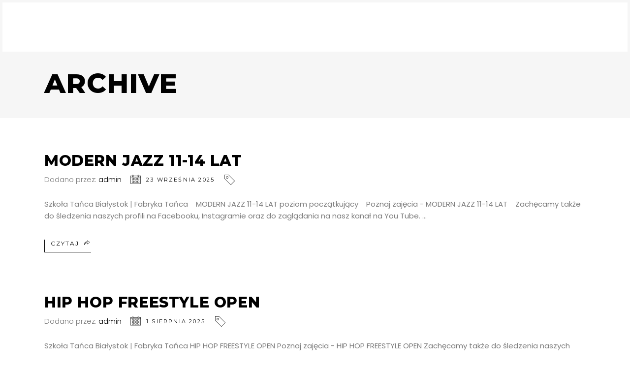

--- FILE ---
content_type: text/html; charset=UTF-8
request_url: https://fabrykatanca.pl/events_category/juniorzy-11-14-lat/
body_size: 15675
content:
<!DOCTYPE html>
<html dir="ltr" lang="pl-PL" prefix="og: https://ogp.me/ns#">
<head>
	
		<meta charset="UTF-8"/>
		<link rel="profile" href="https://gmpg.org/xfn/11"/>
		
				<meta name="viewport" content="width=device-width,initial-scale=1,user-scalable=yes">
		<title>Juniorzy 11-14 lat - Fabryka Tańca</title>

		<!-- All in One SEO 4.9.2 - aioseo.com -->
	<meta name="robots" content="max-image-preview:large" />
	<link rel="canonical" href="https://fabrykatanca.pl/events_category/juniorzy-11-14-lat/" />
	<link rel="next" href="https://fabrykatanca.pl/events_category/juniorzy-11-14-lat/page/2/" />
	<meta name="generator" content="All in One SEO (AIOSEO) 4.9.2" />
		<script type="application/ld+json" class="aioseo-schema">
			{"@context":"https:\/\/schema.org","@graph":[{"@type":"BreadcrumbList","@id":"https:\/\/fabrykatanca.pl\/events_category\/juniorzy-11-14-lat\/#breadcrumblist","itemListElement":[{"@type":"ListItem","@id":"https:\/\/fabrykatanca.pl#listItem","position":1,"name":"Home","item":"https:\/\/fabrykatanca.pl","nextItem":{"@type":"ListItem","@id":"https:\/\/fabrykatanca.pl\/events_category\/juniorzy-11-14-lat\/#listItem","name":"Juniorzy 11-14 lat"}},{"@type":"ListItem","@id":"https:\/\/fabrykatanca.pl\/events_category\/juniorzy-11-14-lat\/#listItem","position":2,"name":"Juniorzy 11-14 lat","previousItem":{"@type":"ListItem","@id":"https:\/\/fabrykatanca.pl#listItem","name":"Home"}}]},{"@type":"CollectionPage","@id":"https:\/\/fabrykatanca.pl\/events_category\/juniorzy-11-14-lat\/#collectionpage","url":"https:\/\/fabrykatanca.pl\/events_category\/juniorzy-11-14-lat\/","name":"Juniorzy 11-14 lat - Fabryka Ta\u0144ca","inLanguage":"pl-PL","isPartOf":{"@id":"https:\/\/fabrykatanca.pl\/#website"},"breadcrumb":{"@id":"https:\/\/fabrykatanca.pl\/events_category\/juniorzy-11-14-lat\/#breadcrumblist"}},{"@type":"Organization","@id":"https:\/\/fabrykatanca.pl\/#organization","name":"Fabryka Ta\u0144ca","description":"Studio ta\u0144ca Bia\u0142ystok","url":"https:\/\/fabrykatanca.pl\/","telephone":"+48690826432","logo":{"@type":"ImageObject","url":"https:\/\/fabrykatanca.pl\/wp-content\/uploads\/2022\/07\/LOGO-FT-2022-112x112-1.png","@id":"https:\/\/fabrykatanca.pl\/events_category\/juniorzy-11-14-lat\/#organizationLogo"},"image":{"@id":"https:\/\/fabrykatanca.pl\/events_category\/juniorzy-11-14-lat\/#organizationLogo"},"sameAs":["https:\/\/www.facebook.com\/fabrykatancapl","https:\/\/www.instagram.com\/fabrykatancapl","https:\/\/www.youtube.com\/c\/FabrykaTacaSzkoaTacaBiaystok"]},{"@type":"WebSite","@id":"https:\/\/fabrykatanca.pl\/#website","url":"https:\/\/fabrykatanca.pl\/","name":"Fabryka Ta\u0144ca","description":"Studio ta\u0144ca Bia\u0142ystok","inLanguage":"pl-PL","publisher":{"@id":"https:\/\/fabrykatanca.pl\/#organization"}}]}
		</script>
		<!-- All in One SEO -->

<script type='application/javascript'  id='pys-version-script'>console.log('PixelYourSite Free version 11.1.5.1');</script>
<link rel='dns-prefetch' href='//a.omappapi.com' />
<link rel='dns-prefetch' href='//fonts.googleapis.com' />
<link rel="alternate" type="application/rss+xml" title="Fabryka Tańca &raquo; Kanał z wpisami" href="https://fabrykatanca.pl/feed/" />
<link rel="alternate" type="application/rss+xml" title="Fabryka Tańca &raquo; Kanał z komentarzami" href="https://fabrykatanca.pl/comments/feed/" />
<link rel="alternate" type="application/rss+xml" title="Kanał Fabryka Tańca &raquo; Juniorzy 11-14 lat Categories" href="https://fabrykatanca.pl/events_category/juniorzy-11-14-lat/feed/" />
		<!-- This site uses the Google Analytics by MonsterInsights plugin v9.11.0 - Using Analytics tracking - https://www.monsterinsights.com/ -->
		<!-- Note: MonsterInsights is not currently configured on this site. The site owner needs to authenticate with Google Analytics in the MonsterInsights settings panel. -->
					<!-- No tracking code set -->
				<!-- / Google Analytics by MonsterInsights -->
		<style id='wp-img-auto-sizes-contain-inline-css' type='text/css'>
img:is([sizes=auto i],[sizes^="auto," i]){contain-intrinsic-size:3000px 1500px}
/*# sourceURL=wp-img-auto-sizes-contain-inline-css */
</style>

<style id='wp-emoji-styles-inline-css' type='text/css'>

	img.wp-smiley, img.emoji {
		display: inline !important;
		border: none !important;
		box-shadow: none !important;
		height: 1em !important;
		width: 1em !important;
		margin: 0 0.07em !important;
		vertical-align: -0.1em !important;
		background: none !important;
		padding: 0 !important;
	}
/*# sourceURL=wp-emoji-styles-inline-css */
</style>
<link rel='stylesheet' id='contact-form-7-css' href='https://fabrykatanca.pl/wp-content/plugins/contact-form-7/includes/css/styles.css?ver=6.1.4' type='text/css' media='all' />
<link rel='stylesheet' id='timetable_sf_style-css' href='https://fabrykatanca.pl/wp-content/plugins/timetable/style/superfish.css?ver=6.9' type='text/css' media='all' />
<link rel='stylesheet' id='timetable_gtip2_style-css' href='https://fabrykatanca.pl/wp-content/plugins/timetable/style/jquery.qtip.css?ver=6.9' type='text/css' media='all' />
<link rel='stylesheet' id='timetable_style-css' href='https://fabrykatanca.pl/wp-content/plugins/timetable/style/style.css?ver=6.9' type='text/css' media='all' />
<link rel='stylesheet' id='timetable_event_template-css' href='https://fabrykatanca.pl/wp-content/plugins/timetable/style/event_template.css?ver=6.9' type='text/css' media='all' />
<link rel='stylesheet' id='timetable_responsive_style-css' href='https://fabrykatanca.pl/wp-content/plugins/timetable/style/responsive.css?ver=6.9' type='text/css' media='all' />
<link rel='stylesheet' id='timetable_font_lato-css' href='//fonts.googleapis.com/css?family=Lato%3A400%2C700&#038;ver=6.9' type='text/css' media='all' />
<link rel='stylesheet' id='powerlift-mikado-default-style-css' href='https://fabrykatanca.pl/wp-content/themes/powerlift/style.css?ver=6.9' type='text/css' media='all' />
<link rel='stylesheet' id='powerlift-mikado-modules-css' href='https://fabrykatanca.pl/wp-content/themes/powerlift/assets/css/modules.min.css?ver=6.9' type='text/css' media='all' />
<style id='powerlift-mikado-modules-inline-css' type='text/css'>
@media only screen and (max-width: 1024px) {}
/*# sourceURL=powerlift-mikado-modules-inline-css */
</style>
<link rel='stylesheet' id='mkdf-dripicons-css' href='https://fabrykatanca.pl/wp-content/themes/powerlift/framework/lib/icons-pack/dripicons/dripicons.css?ver=6.9' type='text/css' media='all' />
<link rel='stylesheet' id='mkdf-font_elegant-css' href='https://fabrykatanca.pl/wp-content/themes/powerlift/framework/lib/icons-pack/elegant-icons/style.min.css?ver=6.9' type='text/css' media='all' />
<link rel='stylesheet' id='mkdf-font_awesome-css' href='https://fabrykatanca.pl/wp-content/themes/powerlift/framework/lib/icons-pack/font-awesome/css/fontawesome-all.min.css?ver=6.9' type='text/css' media='all' />
<link rel='stylesheet' id='mkdf-ion_icons-css' href='https://fabrykatanca.pl/wp-content/themes/powerlift/framework/lib/icons-pack/ion-icons/css/ionicons.min.css?ver=6.9' type='text/css' media='all' />
<link rel='stylesheet' id='mkdf-linea_icons-css' href='https://fabrykatanca.pl/wp-content/themes/powerlift/framework/lib/icons-pack/linea-icons/style.css?ver=6.9' type='text/css' media='all' />
<link rel='stylesheet' id='mkdf-linear_icons-css' href='https://fabrykatanca.pl/wp-content/themes/powerlift/framework/lib/icons-pack/linear-icons/style.css?ver=6.9' type='text/css' media='all' />
<link rel='stylesheet' id='mkdf-simple_line_icons-css' href='https://fabrykatanca.pl/wp-content/themes/powerlift/framework/lib/icons-pack/simple-line-icons/simple-line-icons.css?ver=6.9' type='text/css' media='all' />
<link rel='stylesheet' id='mediaelement-css' href='https://fabrykatanca.pl/wp-includes/js/mediaelement/mediaelementplayer-legacy.min.css?ver=4.2.17' type='text/css' media='all' />
<link rel='stylesheet' id='wp-mediaelement-css' href='https://fabrykatanca.pl/wp-includes/js/mediaelement/wp-mediaelement.min.css?ver=6.9' type='text/css' media='all' />
<link rel='stylesheet' id='powerlift-mikado-style-dynamic-css' href='https://fabrykatanca.pl/wp-content/themes/powerlift/assets/css/style_dynamic.css?ver=1721738598' type='text/css' media='all' />
<link rel='stylesheet' id='powerlift-mikado-modules-responsive-css' href='https://fabrykatanca.pl/wp-content/themes/powerlift/assets/css/modules-responsive.min.css?ver=6.9' type='text/css' media='all' />
<link rel='stylesheet' id='powerlift-mikado-style-dynamic-responsive-css' href='https://fabrykatanca.pl/wp-content/themes/powerlift/assets/css/style_dynamic_responsive.css?ver=1721738598' type='text/css' media='all' />
<link rel='stylesheet' id='powerlift-mikado-google-fonts-css' href='https://fonts.googleapis.com/css?family=Montserrat%3A300%2C400%2C500%2C600%2C700%2C800%2C900%7CPoppins%3A300%2C400%2C500%2C600%2C700%2C800%2C900&#038;subset=latin-ext&#038;ver=1.0.0' type='text/css' media='all' />
<link rel='stylesheet' id='powerlift-core-dashboard-style-css' href='https://fabrykatanca.pl/wp-content/plugins/powerlift-core/core-dashboard/assets/css/core-dashboard.min.css?ver=6.9' type='text/css' media='all' />
<script type="text/javascript" src="https://fabrykatanca.pl/wp-includes/js/jquery/jquery.min.js?ver=3.7.1" id="jquery-core-js"></script>
<script type="text/javascript" src="https://fabrykatanca.pl/wp-includes/js/jquery/jquery-migrate.min.js?ver=3.4.1" id="jquery-migrate-js"></script>
<script type="text/javascript" src="https://fabrykatanca.pl/wp-content/plugins/pixelyoursite/dist/scripts/jquery.bind-first-0.2.3.min.js?ver=0.2.3" id="jquery-bind-first-js"></script>
<script type="text/javascript" src="https://fabrykatanca.pl/wp-content/plugins/pixelyoursite/dist/scripts/js.cookie-2.1.3.min.js?ver=2.1.3" id="js-cookie-pys-js"></script>
<script type="text/javascript" src="https://fabrykatanca.pl/wp-content/plugins/pixelyoursite/dist/scripts/tld.min.js?ver=2.3.1" id="js-tld-js"></script>
<script type="text/javascript" id="pys-js-extra">
/* <![CDATA[ */
var pysOptions = {"staticEvents":{"facebook":{"init_event":[{"delay":0,"type":"static","ajaxFire":false,"name":"PageView","pixelIds":["4185171701761463"],"eventID":"aaf79aae-fd2b-4050-ac13-cdff90d0b8e6","params":{"page_title":"Juniorzy 11-14 lat","post_type":"events_category","post_id":49,"plugin":"PixelYourSite","user_role":"guest","event_url":"fabrykatanca.pl/events_category/juniorzy-11-14-lat/"},"e_id":"init_event","ids":[],"hasTimeWindow":false,"timeWindow":0,"woo_order":"","edd_order":""}]}},"dynamicEvents":{"automatic_event_form":{"facebook":{"delay":0,"type":"dyn","name":"Form","pixelIds":["4185171701761463"],"eventID":"dee60f69-9ebb-4975-996b-3dd625339ef2","params":{"page_title":"Juniorzy 11-14 lat","post_type":"events_category","post_id":49,"plugin":"PixelYourSite","user_role":"guest","event_url":"fabrykatanca.pl/events_category/juniorzy-11-14-lat/"},"e_id":"automatic_event_form","ids":[],"hasTimeWindow":false,"timeWindow":0,"woo_order":"","edd_order":""}},"automatic_event_download":{"facebook":{"delay":0,"type":"dyn","name":"Download","extensions":["","doc","exe","js","pdf","ppt","tgz","zip","xls"],"pixelIds":["4185171701761463"],"eventID":"82747a23-94ca-4a57-a1ae-56dbf4229290","params":{"page_title":"Juniorzy 11-14 lat","post_type":"events_category","post_id":49,"plugin":"PixelYourSite","user_role":"guest","event_url":"fabrykatanca.pl/events_category/juniorzy-11-14-lat/"},"e_id":"automatic_event_download","ids":[],"hasTimeWindow":false,"timeWindow":0,"woo_order":"","edd_order":""}},"automatic_event_comment":{"facebook":{"delay":0,"type":"dyn","name":"Comment","pixelIds":["4185171701761463"],"eventID":"bc65962b-d9ca-48ac-8c7c-bd832bde8067","params":{"page_title":"Juniorzy 11-14 lat","post_type":"events_category","post_id":49,"plugin":"PixelYourSite","user_role":"guest","event_url":"fabrykatanca.pl/events_category/juniorzy-11-14-lat/"},"e_id":"automatic_event_comment","ids":[],"hasTimeWindow":false,"timeWindow":0,"woo_order":"","edd_order":""}},"automatic_event_scroll":{"facebook":{"delay":0,"type":"dyn","name":"PageScroll","scroll_percent":30,"pixelIds":["4185171701761463"],"eventID":"cd6d6b6e-b6f3-4544-8af2-044454a27c47","params":{"page_title":"Juniorzy 11-14 lat","post_type":"events_category","post_id":49,"plugin":"PixelYourSite","user_role":"guest","event_url":"fabrykatanca.pl/events_category/juniorzy-11-14-lat/"},"e_id":"automatic_event_scroll","ids":[],"hasTimeWindow":false,"timeWindow":0,"woo_order":"","edd_order":""}},"automatic_event_time_on_page":{"facebook":{"delay":0,"type":"dyn","name":"TimeOnPage","time_on_page":30,"pixelIds":["4185171701761463"],"eventID":"7e0def87-18b5-4cd0-be99-25fb14986909","params":{"page_title":"Juniorzy 11-14 lat","post_type":"events_category","post_id":49,"plugin":"PixelYourSite","user_role":"guest","event_url":"fabrykatanca.pl/events_category/juniorzy-11-14-lat/"},"e_id":"automatic_event_time_on_page","ids":[],"hasTimeWindow":false,"timeWindow":0,"woo_order":"","edd_order":""}}},"triggerEvents":[],"triggerEventTypes":[],"facebook":{"pixelIds":["4185171701761463"],"advancedMatching":[],"advancedMatchingEnabled":true,"removeMetadata":true,"wooVariableAsSimple":false,"serverApiEnabled":false,"wooCRSendFromServer":false,"send_external_id":null,"enabled_medical":false,"do_not_track_medical_param":["event_url","post_title","page_title","landing_page","content_name","categories","category_name","tags"],"meta_ldu":false},"debug":"","siteUrl":"https://fabrykatanca.pl","ajaxUrl":"https://fabrykatanca.pl/wp-admin/admin-ajax.php","ajax_event":"8528a65cdb","enable_remove_download_url_param":"1","cookie_duration":"7","last_visit_duration":"60","enable_success_send_form":"","ajaxForServerEvent":"1","ajaxForServerStaticEvent":"1","useSendBeacon":"1","send_external_id":"1","external_id_expire":"180","track_cookie_for_subdomains":"1","google_consent_mode":"1","gdpr":{"ajax_enabled":false,"all_disabled_by_api":false,"facebook_disabled_by_api":false,"analytics_disabled_by_api":false,"google_ads_disabled_by_api":false,"pinterest_disabled_by_api":false,"bing_disabled_by_api":false,"reddit_disabled_by_api":false,"externalID_disabled_by_api":false,"facebook_prior_consent_enabled":true,"analytics_prior_consent_enabled":true,"google_ads_prior_consent_enabled":null,"pinterest_prior_consent_enabled":true,"bing_prior_consent_enabled":true,"cookiebot_integration_enabled":false,"cookiebot_facebook_consent_category":"marketing","cookiebot_analytics_consent_category":"statistics","cookiebot_tiktok_consent_category":"marketing","cookiebot_google_ads_consent_category":"marketing","cookiebot_pinterest_consent_category":"marketing","cookiebot_bing_consent_category":"marketing","consent_magic_integration_enabled":false,"real_cookie_banner_integration_enabled":false,"cookie_notice_integration_enabled":false,"cookie_law_info_integration_enabled":false,"analytics_storage":{"enabled":true,"value":"granted","filter":false},"ad_storage":{"enabled":true,"value":"granted","filter":false},"ad_user_data":{"enabled":true,"value":"granted","filter":false},"ad_personalization":{"enabled":true,"value":"granted","filter":false}},"cookie":{"disabled_all_cookie":false,"disabled_start_session_cookie":false,"disabled_advanced_form_data_cookie":false,"disabled_landing_page_cookie":false,"disabled_first_visit_cookie":false,"disabled_trafficsource_cookie":false,"disabled_utmTerms_cookie":false,"disabled_utmId_cookie":false},"tracking_analytics":{"TrafficSource":"direct","TrafficLanding":"undefined","TrafficUtms":[],"TrafficUtmsId":[]},"GATags":{"ga_datalayer_type":"default","ga_datalayer_name":"dataLayerPYS"},"woo":{"enabled":false},"edd":{"enabled":false},"cache_bypass":"1769074011"};
//# sourceURL=pys-js-extra
/* ]]> */
</script>
<script type="text/javascript" src="https://fabrykatanca.pl/wp-content/plugins/pixelyoursite/dist/scripts/public.js?ver=11.1.5.1" id="pys-js"></script>
<script></script><link rel="https://api.w.org/" href="https://fabrykatanca.pl/wp-json/" /><link rel="alternate" title="JSON" type="application/json" href="https://fabrykatanca.pl/wp-json/wp/v2/events_category/49" /><link rel="EditURI" type="application/rsd+xml" title="RSD" href="https://fabrykatanca.pl/xmlrpc.php?rsd" />
<meta name="generator" content="WordPress 6.9" />
<style type="text/css">.recentcomments a{display:inline !important;padding:0 !important;margin:0 !important;}</style><meta name="generator" content="Powered by WPBakery Page Builder - drag and drop page builder for WordPress."/>
<meta name="generator" content="Powered by Slider Revolution 6.7.40 - responsive, Mobile-Friendly Slider Plugin for WordPress with comfortable drag and drop interface." />
<script>function setREVStartSize(e){
			//window.requestAnimationFrame(function() {
				window.RSIW = window.RSIW===undefined ? window.innerWidth : window.RSIW;
				window.RSIH = window.RSIH===undefined ? window.innerHeight : window.RSIH;
				try {
					var pw = document.getElementById(e.c).parentNode.offsetWidth,
						newh;
					pw = pw===0 || isNaN(pw) || (e.l=="fullwidth" || e.layout=="fullwidth") ? window.RSIW : pw;
					e.tabw = e.tabw===undefined ? 0 : parseInt(e.tabw);
					e.thumbw = e.thumbw===undefined ? 0 : parseInt(e.thumbw);
					e.tabh = e.tabh===undefined ? 0 : parseInt(e.tabh);
					e.thumbh = e.thumbh===undefined ? 0 : parseInt(e.thumbh);
					e.tabhide = e.tabhide===undefined ? 0 : parseInt(e.tabhide);
					e.thumbhide = e.thumbhide===undefined ? 0 : parseInt(e.thumbhide);
					e.mh = e.mh===undefined || e.mh=="" || e.mh==="auto" ? 0 : parseInt(e.mh,0);
					if(e.layout==="fullscreen" || e.l==="fullscreen")
						newh = Math.max(e.mh,window.RSIH);
					else{
						e.gw = Array.isArray(e.gw) ? e.gw : [e.gw];
						for (var i in e.rl) if (e.gw[i]===undefined || e.gw[i]===0) e.gw[i] = e.gw[i-1];
						e.gh = e.el===undefined || e.el==="" || (Array.isArray(e.el) && e.el.length==0)? e.gh : e.el;
						e.gh = Array.isArray(e.gh) ? e.gh : [e.gh];
						for (var i in e.rl) if (e.gh[i]===undefined || e.gh[i]===0) e.gh[i] = e.gh[i-1];
											
						var nl = new Array(e.rl.length),
							ix = 0,
							sl;
						e.tabw = e.tabhide>=pw ? 0 : e.tabw;
						e.thumbw = e.thumbhide>=pw ? 0 : e.thumbw;
						e.tabh = e.tabhide>=pw ? 0 : e.tabh;
						e.thumbh = e.thumbhide>=pw ? 0 : e.thumbh;
						for (var i in e.rl) nl[i] = e.rl[i]<window.RSIW ? 0 : e.rl[i];
						sl = nl[0];
						for (var i in nl) if (sl>nl[i] && nl[i]>0) { sl = nl[i]; ix=i;}
						var m = pw>(e.gw[ix]+e.tabw+e.thumbw) ? 1 : (pw-(e.tabw+e.thumbw)) / (e.gw[ix]);
						newh =  (e.gh[ix] * m) + (e.tabh + e.thumbh);
					}
					var el = document.getElementById(e.c);
					if (el!==null && el) el.style.height = newh+"px";
					el = document.getElementById(e.c+"_wrapper");
					if (el!==null && el) {
						el.style.height = newh+"px";
						el.style.display = "block";
					}
				} catch(e){
					console.log("Failure at Presize of Slider:" + e)
				}
			//});
		  };</script>
<noscript><style> .wpb_animate_when_almost_visible { opacity: 1; }</style></noscript><link rel='stylesheet' id='rs-plugin-settings-css' href='//fabrykatanca.pl/wp-content/plugins/revslider/sr6/assets/css/rs6.css?ver=6.7.40' type='text/css' media='all' />
<style id='rs-plugin-settings-inline-css' type='text/css'>
#rs-demo-id {}
/*# sourceURL=rs-plugin-settings-inline-css */
</style>
</head>
<body data-rsssl=1 class="archive tax-events_category term-juniorzy-11-14-lat term-49 wp-theme-powerlift powerlift-core-1.3.1 powerlift-ver-2.6 mkdf-smooth-page-transitions mkdf-grid-1100 mkdf-empty-google-api mkdf-wide-dropdown-menu-in-grid mkdf-light-header mkdf-sticky-header-on-scroll-up mkdf-dropdown-animate-height mkdf-header-standard mkdf-menu-area-shadow-disable mkdf-menu-area-in-grid-shadow-disable mkdf-menu-area-border-disable mkdf-menu-area-in-grid-border-disable mkdf-logo-area-border-disable mkdf-logo-area-in-grid-border-disable mkdf-header-vertical-shadow-disable mkdf-header-vertical-border-disable mkdf-default-mobile-header mkdf-sticky-up-mobile-header wpb-js-composer js-comp-ver-8.7.2 vc_responsive" itemscope itemtype="http://schema.org/WebPage">
    <div class="mkdf-wrapper">
        <div class="mkdf-wrapper-inner">
            
<header class="mkdf-page-header">

    <div class="mkdf-page-header-inner">
        
        
        <div class="mkdf-menu-area mkdf-menu-center">
            
            
                <div class="mkdf-vertical-align-containers">
                    <div class="mkdf-position-left"><!--
                     --><div class="mkdf-position-left-inner">
                            
	
	<div class="mkdf-logo-wrapper">
		<a itemprop="url" href="https://fabrykatanca.pl/" style="height: 72px;">
			<img itemprop="image" class="mkdf-normal-logo" src="https://ft.you2.pl/wp-content/themes/powerlift/assets/img/logo.png"  alt="logo"/>
			<img itemprop="image" class="mkdf-dark-logo" src="https://ft.you2.pl/wp-content/themes/powerlift/assets/img/logo.png"  alt="dark logo"/>			<img itemprop="image" class="mkdf-light-logo" src="https://ft.you2.pl/wp-content/uploads/2022/04/LOGO-FT-WHITE-2022-STRONA-WWW.png" width="69" height="139"  alt="light logo"/>		</a>
	</div>

                                                    </div>
                    </div>
                                            <div class="mkdf-position-center"><!--
                         --><div class="mkdf-position-center-inner">
                                	        <nav class="mkdf-main-menu mkdf-drop-down mkdf-default-nav">
            <ul id="menu-menu" class="clearfix"><li id="nav-menu-item-4274" class="menu-item menu-item-type-custom menu-item-object-custom  narrow"><a href="https://fabrykatanca.pl/szkola-tanca-bialystok/" class=""><span class="item_outer"><span class="item_text">STRONA GŁÓWNA</span></span></a></li>
<li id="nav-menu-item-5799" class="menu-item menu-item-type-post_type menu-item-object-page menu-item-has-children  has_sub narrow"><a href="https://fabrykatanca.pl/studio/" class=""><span class="item_outer"><span class="item_text">STUDIO</span><i class="mkdf-menu-arrow fa fa-angle-down"></i></span></a>
<div class="second"><div class="inner"><ul>
	<li id="nav-menu-item-3159" class="menu-item menu-item-type-post_type menu-item-object-page "><a href="https://fabrykatanca.pl/kadra/" class=""><span class="item_outer"><span class="item_text">KADRA</span></span></a></li>
	<li id="nav-menu-item-3154" class="menu-item menu-item-type-post_type menu-item-object-page "><a href="https://fabrykatanca.pl/szkola-tanca/" class=""><span class="item_outer"><span class="item_text">DLACZEGO WARTO?</span></span></a></li>
</ul></div></div>
</li>
<li id="nav-menu-item-3018" class="menu-item menu-item-type-custom menu-item-object-custom  narrow"><a href="https://fabrykatanca.pl/grafik/" class=""><span class="item_outer"><span class="item_text">GRAFIK</span></span></a></li>
<li id="nav-menu-item-3021" class="menu-item menu-item-type-custom menu-item-object-custom  narrow"><a href="https://fabrykatanca.pl/cennik/" class=""><span class="item_outer"><span class="item_text">CENNIK</span></span></a></li>
<li id="nav-menu-item-3020" class="menu-item menu-item-type-custom menu-item-object-custom menu-item-has-children  has_sub narrow"><a href="#" class=" no_link" onclick="JavaScript: return false;"><span class="item_outer"><span class="item_text">OFERTA ZAJĘĆ</span><i class="mkdf-menu-arrow fa fa-angle-down"></i></span></a>
<div class="second"><div class="inner"><ul>
	<li id="nav-menu-item-3622" class="menu-item menu-item-type-custom menu-item-object-custom menu-item-has-children sub"><a href="https://fabrykatanca.pl/zajecia-dzieci-3-6-lat/" class=""><span class="item_outer"><span class="item_text">DZIECI 3-6 LAT</span></span></a>
	<ul>
		<li id="nav-menu-item-3627" class="menu-item menu-item-type-post_type menu-item-object-page "><a href="https://fabrykatanca.pl/baby-dance-3-4-lat/" class=""><span class="item_outer"><span class="item_text">Baby Dance 3-4 lat</span></span></a></li>
		<li id="nav-menu-item-3626" class="menu-item menu-item-type-post_type menu-item-object-page "><a href="https://fabrykatanca.pl/baby-dance-5-6-lat/" class=""><span class="item_outer"><span class="item_text">Baby Dance 5-6 lat</span></span></a></li>
		<li id="nav-menu-item-6126" class="menu-item menu-item-type-post_type menu-item-object-page "><a href="https://fabrykatanca.pl/balet-3-4-lat/" class=""><span class="item_outer"><span class="item_text">Balet 3-4 lat</span></span></a></li>
		<li id="nav-menu-item-6130" class="menu-item menu-item-type-post_type menu-item-object-page "><a href="https://fabrykatanca.pl/balet-5-6-lat/" class=""><span class="item_outer"><span class="item_text">Balet 5-6 lat</span></span></a></li>
		<li id="nav-menu-item-3623" class="menu-item menu-item-type-post_type menu-item-object-page "><a href="https://fabrykatanca.pl/hip-hop-5-6-lat/" class=""><span class="item_outer"><span class="item_text">Hip Hop 5-6 lat</span></span></a></li>
	</ul>
</li>
	<li id="nav-menu-item-3698" class="menu-item menu-item-type-custom menu-item-object-custom menu-item-has-children sub"><a href="https://fabrykatanca.pl/zajecia-dzieci-7-10-lat/" class=""><span class="item_outer"><span class="item_text">DZIECI 7-10 LAT</span></span></a>
	<ul>
		<li id="nav-menu-item-3707" class="menu-item menu-item-type-post_type menu-item-object-page "><a href="https://fabrykatanca.pl/akrobatyka-7-10-lat/" class=""><span class="item_outer"><span class="item_text">Akrobatyka</span></span></a></li>
		<li id="nav-menu-item-3706" class="menu-item menu-item-type-post_type menu-item-object-page "><a href="https://fabrykatanca.pl/balet-7-10-lat/" class=""><span class="item_outer"><span class="item_text">Balet</span></span></a></li>
		<li id="nav-menu-item-3702" class="menu-item menu-item-type-post_type menu-item-object-page "><a href="https://fabrykatanca.pl/taniec-towarzyski-7-10-lat/" class=""><span class="item_outer"><span class="item_text">Dance Mix</span></span></a></li>
		<li id="nav-menu-item-3704" class="menu-item menu-item-type-post_type menu-item-object-page "><a href="https://fabrykatanca.pl/hip-hop-7-10-lat/" class=""><span class="item_outer"><span class="item_text">Hip Hop</span></span></a></li>
		<li id="nav-menu-item-3703" class="menu-item menu-item-type-post_type menu-item-object-page "><a href="https://fabrykatanca.pl/jazz-7-10-lat/" class=""><span class="item_outer"><span class="item_text">Jazz</span></span></a></li>
		<li id="nav-menu-item-3701" class="menu-item menu-item-type-post_type menu-item-object-page "><a href="https://fabrykatanca.pl/taniec-wspolczesny/" class=""><span class="item_outer"><span class="item_text">Taniec Współczesny</span></span></a></li>
		<li id="nav-menu-item-3700" class="menu-item menu-item-type-post_type menu-item-object-page "><a href="https://fabrykatanca.pl/tik-tok-choreo-7-10-lat/" class=""><span class="item_outer"><span class="item_text">Tik Tok Choreo</span></span></a></li>
	</ul>
</li>
	<li id="nav-menu-item-3775" class="menu-item menu-item-type-custom menu-item-object-custom menu-item-has-children sub"><a href="https://fabrykatanca.pl/juniorzy-11-14-lat/" class=""><span class="item_outer"><span class="item_text">JUNIORZY 11-14 LAT</span></span></a>
	<ul>
		<li id="nav-menu-item-3781" class="menu-item menu-item-type-post_type menu-item-object-page "><a href="https://fabrykatanca.pl/akrobatyka-11-14-lat/" class=""><span class="item_outer"><span class="item_text">Akrobatyka</span></span></a></li>
		<li id="nav-menu-item-3780" class="menu-item menu-item-type-post_type menu-item-object-page "><a href="https://fabrykatanca.pl/balet-11-14-lat/" class=""><span class="item_outer"><span class="item_text">Balet</span></span></a></li>
		<li id="nav-menu-item-3778" class="menu-item menu-item-type-post_type menu-item-object-page "><a href="https://fabrykatanca.pl/hip-hop-11-14-lat/" class=""><span class="item_outer"><span class="item_text">Hip Hop</span></span></a></li>
		<li id="nav-menu-item-3777" class="menu-item menu-item-type-post_type menu-item-object-page "><a href="https://fabrykatanca.pl/jazz-11-14-lat/" class=""><span class="item_outer"><span class="item_text">Jazz</span></span></a></li>
	</ul>
</li>
	<li id="nav-menu-item-3830" class="menu-item menu-item-type-custom menu-item-object-custom menu-item-has-children sub"><a href="https://fabrykatanca.pl/mlodziez-15-18-lat/" class=""><span class="item_outer"><span class="item_text">MŁODZIEŻ 15-18 LAT</span></span></a>
	<ul>
		<li id="nav-menu-item-3836" class="menu-item menu-item-type-post_type menu-item-object-page "><a href="https://fabrykatanca.pl/broadway-jazz/" class=""><span class="item_outer"><span class="item_text">Broadway Jazz</span></span></a></li>
		<li id="nav-menu-item-3834" class="menu-item menu-item-type-post_type menu-item-object-page "><a href="https://fabrykatanca.pl/hip-hop-15-18-lat/" class=""><span class="item_outer"><span class="item_text">Hip Hop</span></span></a></li>
		<li id="nav-menu-item-3832" class="menu-item menu-item-type-post_type menu-item-object-page "><a href="https://fabrykatanca.pl/latino-solo-15-18-lat/" class=""><span class="item_outer"><span class="item_text">Latino Solo</span></span></a></li>
		<li id="nav-menu-item-3833" class="menu-item menu-item-type-post_type menu-item-object-page "><a href="https://fabrykatanca.pl/lyrical-jazz-15-18-lat/" class=""><span class="item_outer"><span class="item_text">Lyrical Jazz</span></span></a></li>
		<li id="nav-menu-item-3831" class="menu-item menu-item-type-post_type menu-item-object-page "><a href="https://fabrykatanca.pl/stretching-15-18-lat/" class=""><span class="item_outer"><span class="item_text">Stretching</span></span></a></li>
	</ul>
</li>
	<li id="nav-menu-item-3890" class="menu-item menu-item-type-custom menu-item-object-custom menu-item-has-children sub"><a href="https://fabrykatanca.pl/dorosli-solo/" class=""><span class="item_outer"><span class="item_text">DOROŚLI SOLO</span></span></a>
	<ul>
		<li id="nav-menu-item-3898" class="menu-item menu-item-type-post_type menu-item-object-page "><a href="https://fabrykatanca.pl/broadway-jazz-2/" class=""><span class="item_outer"><span class="item_text">Broadway Jazz</span></span></a></li>
		<li id="nav-menu-item-3896" class="menu-item menu-item-type-post_type menu-item-object-page "><a href="https://fabrykatanca.pl/high-heels/" class=""><span class="item_outer"><span class="item_text">High Heels</span></span></a></li>
		<li id="nav-menu-item-3894" class="menu-item menu-item-type-post_type menu-item-object-page "><a href="https://fabrykatanca.pl/hip-hop/" class=""><span class="item_outer"><span class="item_text">Hip Hop</span></span></a></li>
		<li id="nav-menu-item-3893" class="menu-item menu-item-type-post_type menu-item-object-page "><a href="https://fabrykatanca.pl/latino-solo/" class=""><span class="item_outer"><span class="item_text">Latino Solo</span></span></a></li>
		<li id="nav-menu-item-3892" class="menu-item menu-item-type-post_type menu-item-object-page "><a href="https://fabrykatanca.pl/lyrical-jazz/" class=""><span class="item_outer"><span class="item_text">Lyrical Jazz</span></span></a></li>
		<li id="nav-menu-item-3891" class="menu-item menu-item-type-post_type menu-item-object-page "><a href="https://fabrykatanca.pl/stretching/" class=""><span class="item_outer"><span class="item_text">Stretching</span></span></a></li>
		<li id="nav-menu-item-5058" class="menu-item menu-item-type-post_type menu-item-object-page "><a href="https://fabrykatanca.pl/zumba/" class=""><span class="item_outer"><span class="item_text">Zumba</span></span></a></li>
	</ul>
</li>
	<li id="nav-menu-item-3919" class="menu-item menu-item-type-custom menu-item-object-custom menu-item-has-children sub"><a href="https://fabrykatanca.pl/dorosli-w-parach/" class=""><span class="item_outer"><span class="item_text">DOROŚLI W PARACH</span></span></a>
	<ul>
		<li id="nav-menu-item-3923" class="menu-item menu-item-type-post_type menu-item-object-page "><a href="https://fabrykatanca.pl/latino-duo/" class=""><span class="item_outer"><span class="item_text">Latino Duo</span></span></a></li>
		<li id="nav-menu-item-3922" class="menu-item menu-item-type-post_type menu-item-object-page "><a href="https://fabrykatanca.pl/tango-argentino/" class=""><span class="item_outer"><span class="item_text">Tango Argentino</span></span></a></li>
		<li id="nav-menu-item-3921" class="menu-item menu-item-type-post_type menu-item-object-page "><a href="https://fabrykatanca.pl/taniec-towarzyski/" class=""><span class="item_outer"><span class="item_text">Taniec Towarzyski</span></span></a></li>
		<li id="nav-menu-item-3920" class="menu-item menu-item-type-post_type menu-item-object-page "><a href="https://fabrykatanca.pl/taniec-uzytkowy/" class=""><span class="item_outer"><span class="item_text">Taniec Użytkowy</span></span></a></li>
	</ul>
</li>
	<li id="nav-menu-item-4040" class="menu-item menu-item-type-custom menu-item-object-custom menu-item-has-children sub"><a href="#" class=""><span class="item_outer"><span class="item_text">NARZECZENI</span></span></a>
	<ul>
		<li id="nav-menu-item-4043" class="menu-item menu-item-type-custom menu-item-object-custom "><a href="https://fabrykatanca.pl/akademia-pierwszego-tanca/" class=""><span class="item_outer"><span class="item_text">Akademia Pierwszego Tańca</span></span></a></li>
		<li id="nav-menu-item-4045" class="menu-item menu-item-type-post_type menu-item-object-page "><a href="https://fabrykatanca.pl/kursy-grupowe/" class=""><span class="item_outer"><span class="item_text">Kursy Grupowe</span></span></a></li>
	</ul>
</li>
	<li id="nav-menu-item-4061" class="menu-item menu-item-type-post_type menu-item-object-page "><a href="https://fabrykatanca.pl/mobilna-szkola-tanca/" class=""><span class="item_outer"><span class="item_text">MOBILNA SZKOŁA TAŃCA</span></span></a></li>
</ul></div></div>
</li>
<li id="nav-menu-item-3019" class="menu-item menu-item-type-custom menu-item-object-custom menu-item-has-children  has_sub narrow"><a href="#" class=" no_link" onclick="JavaScript: return false;"><span class="item_outer"><span class="item_text">OFERTA DODATKOWA</span><i class="mkdf-menu-arrow fa fa-angle-down"></i></span></a>
<div class="second"><div class="inner"><ul>
	<li id="nav-menu-item-4037" class="menu-item menu-item-type-post_type menu-item-object-page "><a href="https://fabrykatanca.pl/pokazy/" class=""><span class="item_outer"><span class="item_text">POKAZY</span></span></a></li>
</ul></div></div>
</li>
<li id="nav-menu-item-4027" class="menu-item menu-item-type-post_type menu-item-object-page  narrow"><a href="https://fabrykatanca.pl/fttv/" class=""><span class="item_outer"><span class="item_text">FT TV</span></span></a></li>
</ul>        </nav>
    
                            </div>
                        </div>
                                        <div class="mkdf-position-right"><!--
                     --><div class="mkdf-position-right-inner">
                                                                                </div>
                    </div>
                </div>

                    </div>

        
        
<div class="mkdf-sticky-header">
        <div class="mkdf-sticky-holder mkdf-menu-center">
                    <div class="mkdf-vertical-align-containers">
                <div class="mkdf-position-left"><!--
                 --><div class="mkdf-position-left-inner">
                        
	
	<div class="mkdf-logo-wrapper">
		<a itemprop="url" href="https://fabrykatanca.pl/" style="height: 69px;">
			<img itemprop="image" class="mkdf-normal-logo" src="https://fabrykatanca.pl/wp-content/uploads/2022/04/LOGO-FT-WHITE-2022-STRONA-WWW.png" width="69" height="139"  alt="logo"/>
			<img itemprop="image" class="mkdf-dark-logo" src="https://ft.you2.pl/wp-content/themes/powerlift/assets/img/logo.png"  alt="dark logo"/>			<img itemprop="image" class="mkdf-light-logo" src="https://ft.you2.pl/wp-content/uploads/2022/04/LOGO-FT-WHITE-2022-STRONA-WWW.png" width="69" height="139"  alt="light logo"/>		</a>
	</div>

                                            </div>
                </div>
                                    <div class="mkdf-position-center"><!--
                     --><div class="mkdf-position-center-inner">
                            
<nav class="mkdf-main-menu mkdf-drop-down mkdf-sticky-nav">
    <ul id="menu-menu-1" class="clearfix"><li id="sticky-nav-menu-item-4274" class="menu-item menu-item-type-custom menu-item-object-custom  narrow"><a href="https://fabrykatanca.pl/szkola-tanca-bialystok/" class=""><span class="item_outer"><span class="item_text">STRONA GŁÓWNA</span><span class="plus"></span></span></a></li>
<li id="sticky-nav-menu-item-5799" class="menu-item menu-item-type-post_type menu-item-object-page menu-item-has-children  has_sub narrow"><a href="https://fabrykatanca.pl/studio/" class=""><span class="item_outer"><span class="item_text">STUDIO</span><span class="plus"></span><i class="mkdf-menu-arrow fa fa-angle-down"></i></span></a>
<div class="second"><div class="inner"><ul>
	<li id="sticky-nav-menu-item-3159" class="menu-item menu-item-type-post_type menu-item-object-page "><a href="https://fabrykatanca.pl/kadra/" class=""><span class="item_outer"><span class="item_text">KADRA</span><span class="plus"></span></span></a></li>
	<li id="sticky-nav-menu-item-3154" class="menu-item menu-item-type-post_type menu-item-object-page "><a href="https://fabrykatanca.pl/szkola-tanca/" class=""><span class="item_outer"><span class="item_text">DLACZEGO WARTO?</span><span class="plus"></span></span></a></li>
</ul></div></div>
</li>
<li id="sticky-nav-menu-item-3018" class="menu-item menu-item-type-custom menu-item-object-custom  narrow"><a href="https://fabrykatanca.pl/grafik/" class=""><span class="item_outer"><span class="item_text">GRAFIK</span><span class="plus"></span></span></a></li>
<li id="sticky-nav-menu-item-3021" class="menu-item menu-item-type-custom menu-item-object-custom  narrow"><a href="https://fabrykatanca.pl/cennik/" class=""><span class="item_outer"><span class="item_text">CENNIK</span><span class="plus"></span></span></a></li>
<li id="sticky-nav-menu-item-3020" class="menu-item menu-item-type-custom menu-item-object-custom menu-item-has-children  has_sub narrow"><a href="#" class=" no_link" onclick="JavaScript: return false;"><span class="item_outer"><span class="item_text">OFERTA ZAJĘĆ</span><span class="plus"></span><i class="mkdf-menu-arrow fa fa-angle-down"></i></span></a>
<div class="second"><div class="inner"><ul>
	<li id="sticky-nav-menu-item-3622" class="menu-item menu-item-type-custom menu-item-object-custom menu-item-has-children sub"><a href="https://fabrykatanca.pl/zajecia-dzieci-3-6-lat/" class=""><span class="item_outer"><span class="item_text">DZIECI 3-6 LAT</span><span class="plus"></span></span></a>
	<ul>
		<li id="sticky-nav-menu-item-3627" class="menu-item menu-item-type-post_type menu-item-object-page "><a href="https://fabrykatanca.pl/baby-dance-3-4-lat/" class=""><span class="item_outer"><span class="item_text">Baby Dance 3-4 lat</span><span class="plus"></span></span></a></li>
		<li id="sticky-nav-menu-item-3626" class="menu-item menu-item-type-post_type menu-item-object-page "><a href="https://fabrykatanca.pl/baby-dance-5-6-lat/" class=""><span class="item_outer"><span class="item_text">Baby Dance 5-6 lat</span><span class="plus"></span></span></a></li>
		<li id="sticky-nav-menu-item-6126" class="menu-item menu-item-type-post_type menu-item-object-page "><a href="https://fabrykatanca.pl/balet-3-4-lat/" class=""><span class="item_outer"><span class="item_text">Balet 3-4 lat</span><span class="plus"></span></span></a></li>
		<li id="sticky-nav-menu-item-6130" class="menu-item menu-item-type-post_type menu-item-object-page "><a href="https://fabrykatanca.pl/balet-5-6-lat/" class=""><span class="item_outer"><span class="item_text">Balet 5-6 lat</span><span class="plus"></span></span></a></li>
		<li id="sticky-nav-menu-item-3623" class="menu-item menu-item-type-post_type menu-item-object-page "><a href="https://fabrykatanca.pl/hip-hop-5-6-lat/" class=""><span class="item_outer"><span class="item_text">Hip Hop 5-6 lat</span><span class="plus"></span></span></a></li>
	</ul>
</li>
	<li id="sticky-nav-menu-item-3698" class="menu-item menu-item-type-custom menu-item-object-custom menu-item-has-children sub"><a href="https://fabrykatanca.pl/zajecia-dzieci-7-10-lat/" class=""><span class="item_outer"><span class="item_text">DZIECI 7-10 LAT</span><span class="plus"></span></span></a>
	<ul>
		<li id="sticky-nav-menu-item-3707" class="menu-item menu-item-type-post_type menu-item-object-page "><a href="https://fabrykatanca.pl/akrobatyka-7-10-lat/" class=""><span class="item_outer"><span class="item_text">Akrobatyka</span><span class="plus"></span></span></a></li>
		<li id="sticky-nav-menu-item-3706" class="menu-item menu-item-type-post_type menu-item-object-page "><a href="https://fabrykatanca.pl/balet-7-10-lat/" class=""><span class="item_outer"><span class="item_text">Balet</span><span class="plus"></span></span></a></li>
		<li id="sticky-nav-menu-item-3702" class="menu-item menu-item-type-post_type menu-item-object-page "><a href="https://fabrykatanca.pl/taniec-towarzyski-7-10-lat/" class=""><span class="item_outer"><span class="item_text">Dance Mix</span><span class="plus"></span></span></a></li>
		<li id="sticky-nav-menu-item-3704" class="menu-item menu-item-type-post_type menu-item-object-page "><a href="https://fabrykatanca.pl/hip-hop-7-10-lat/" class=""><span class="item_outer"><span class="item_text">Hip Hop</span><span class="plus"></span></span></a></li>
		<li id="sticky-nav-menu-item-3703" class="menu-item menu-item-type-post_type menu-item-object-page "><a href="https://fabrykatanca.pl/jazz-7-10-lat/" class=""><span class="item_outer"><span class="item_text">Jazz</span><span class="plus"></span></span></a></li>
		<li id="sticky-nav-menu-item-3701" class="menu-item menu-item-type-post_type menu-item-object-page "><a href="https://fabrykatanca.pl/taniec-wspolczesny/" class=""><span class="item_outer"><span class="item_text">Taniec Współczesny</span><span class="plus"></span></span></a></li>
		<li id="sticky-nav-menu-item-3700" class="menu-item menu-item-type-post_type menu-item-object-page "><a href="https://fabrykatanca.pl/tik-tok-choreo-7-10-lat/" class=""><span class="item_outer"><span class="item_text">Tik Tok Choreo</span><span class="plus"></span></span></a></li>
	</ul>
</li>
	<li id="sticky-nav-menu-item-3775" class="menu-item menu-item-type-custom menu-item-object-custom menu-item-has-children sub"><a href="https://fabrykatanca.pl/juniorzy-11-14-lat/" class=""><span class="item_outer"><span class="item_text">JUNIORZY 11-14 LAT</span><span class="plus"></span></span></a>
	<ul>
		<li id="sticky-nav-menu-item-3781" class="menu-item menu-item-type-post_type menu-item-object-page "><a href="https://fabrykatanca.pl/akrobatyka-11-14-lat/" class=""><span class="item_outer"><span class="item_text">Akrobatyka</span><span class="plus"></span></span></a></li>
		<li id="sticky-nav-menu-item-3780" class="menu-item menu-item-type-post_type menu-item-object-page "><a href="https://fabrykatanca.pl/balet-11-14-lat/" class=""><span class="item_outer"><span class="item_text">Balet</span><span class="plus"></span></span></a></li>
		<li id="sticky-nav-menu-item-3778" class="menu-item menu-item-type-post_type menu-item-object-page "><a href="https://fabrykatanca.pl/hip-hop-11-14-lat/" class=""><span class="item_outer"><span class="item_text">Hip Hop</span><span class="plus"></span></span></a></li>
		<li id="sticky-nav-menu-item-3777" class="menu-item menu-item-type-post_type menu-item-object-page "><a href="https://fabrykatanca.pl/jazz-11-14-lat/" class=""><span class="item_outer"><span class="item_text">Jazz</span><span class="plus"></span></span></a></li>
	</ul>
</li>
	<li id="sticky-nav-menu-item-3830" class="menu-item menu-item-type-custom menu-item-object-custom menu-item-has-children sub"><a href="https://fabrykatanca.pl/mlodziez-15-18-lat/" class=""><span class="item_outer"><span class="item_text">MŁODZIEŻ 15-18 LAT</span><span class="plus"></span></span></a>
	<ul>
		<li id="sticky-nav-menu-item-3836" class="menu-item menu-item-type-post_type menu-item-object-page "><a href="https://fabrykatanca.pl/broadway-jazz/" class=""><span class="item_outer"><span class="item_text">Broadway Jazz</span><span class="plus"></span></span></a></li>
		<li id="sticky-nav-menu-item-3834" class="menu-item menu-item-type-post_type menu-item-object-page "><a href="https://fabrykatanca.pl/hip-hop-15-18-lat/" class=""><span class="item_outer"><span class="item_text">Hip Hop</span><span class="plus"></span></span></a></li>
		<li id="sticky-nav-menu-item-3832" class="menu-item menu-item-type-post_type menu-item-object-page "><a href="https://fabrykatanca.pl/latino-solo-15-18-lat/" class=""><span class="item_outer"><span class="item_text">Latino Solo</span><span class="plus"></span></span></a></li>
		<li id="sticky-nav-menu-item-3833" class="menu-item menu-item-type-post_type menu-item-object-page "><a href="https://fabrykatanca.pl/lyrical-jazz-15-18-lat/" class=""><span class="item_outer"><span class="item_text">Lyrical Jazz</span><span class="plus"></span></span></a></li>
		<li id="sticky-nav-menu-item-3831" class="menu-item menu-item-type-post_type menu-item-object-page "><a href="https://fabrykatanca.pl/stretching-15-18-lat/" class=""><span class="item_outer"><span class="item_text">Stretching</span><span class="plus"></span></span></a></li>
	</ul>
</li>
	<li id="sticky-nav-menu-item-3890" class="menu-item menu-item-type-custom menu-item-object-custom menu-item-has-children sub"><a href="https://fabrykatanca.pl/dorosli-solo/" class=""><span class="item_outer"><span class="item_text">DOROŚLI SOLO</span><span class="plus"></span></span></a>
	<ul>
		<li id="sticky-nav-menu-item-3898" class="menu-item menu-item-type-post_type menu-item-object-page "><a href="https://fabrykatanca.pl/broadway-jazz-2/" class=""><span class="item_outer"><span class="item_text">Broadway Jazz</span><span class="plus"></span></span></a></li>
		<li id="sticky-nav-menu-item-3896" class="menu-item menu-item-type-post_type menu-item-object-page "><a href="https://fabrykatanca.pl/high-heels/" class=""><span class="item_outer"><span class="item_text">High Heels</span><span class="plus"></span></span></a></li>
		<li id="sticky-nav-menu-item-3894" class="menu-item menu-item-type-post_type menu-item-object-page "><a href="https://fabrykatanca.pl/hip-hop/" class=""><span class="item_outer"><span class="item_text">Hip Hop</span><span class="plus"></span></span></a></li>
		<li id="sticky-nav-menu-item-3893" class="menu-item menu-item-type-post_type menu-item-object-page "><a href="https://fabrykatanca.pl/latino-solo/" class=""><span class="item_outer"><span class="item_text">Latino Solo</span><span class="plus"></span></span></a></li>
		<li id="sticky-nav-menu-item-3892" class="menu-item menu-item-type-post_type menu-item-object-page "><a href="https://fabrykatanca.pl/lyrical-jazz/" class=""><span class="item_outer"><span class="item_text">Lyrical Jazz</span><span class="plus"></span></span></a></li>
		<li id="sticky-nav-menu-item-3891" class="menu-item menu-item-type-post_type menu-item-object-page "><a href="https://fabrykatanca.pl/stretching/" class=""><span class="item_outer"><span class="item_text">Stretching</span><span class="plus"></span></span></a></li>
		<li id="sticky-nav-menu-item-5058" class="menu-item menu-item-type-post_type menu-item-object-page "><a href="https://fabrykatanca.pl/zumba/" class=""><span class="item_outer"><span class="item_text">Zumba</span><span class="plus"></span></span></a></li>
	</ul>
</li>
	<li id="sticky-nav-menu-item-3919" class="menu-item menu-item-type-custom menu-item-object-custom menu-item-has-children sub"><a href="https://fabrykatanca.pl/dorosli-w-parach/" class=""><span class="item_outer"><span class="item_text">DOROŚLI W PARACH</span><span class="plus"></span></span></a>
	<ul>
		<li id="sticky-nav-menu-item-3923" class="menu-item menu-item-type-post_type menu-item-object-page "><a href="https://fabrykatanca.pl/latino-duo/" class=""><span class="item_outer"><span class="item_text">Latino Duo</span><span class="plus"></span></span></a></li>
		<li id="sticky-nav-menu-item-3922" class="menu-item menu-item-type-post_type menu-item-object-page "><a href="https://fabrykatanca.pl/tango-argentino/" class=""><span class="item_outer"><span class="item_text">Tango Argentino</span><span class="plus"></span></span></a></li>
		<li id="sticky-nav-menu-item-3921" class="menu-item menu-item-type-post_type menu-item-object-page "><a href="https://fabrykatanca.pl/taniec-towarzyski/" class=""><span class="item_outer"><span class="item_text">Taniec Towarzyski</span><span class="plus"></span></span></a></li>
		<li id="sticky-nav-menu-item-3920" class="menu-item menu-item-type-post_type menu-item-object-page "><a href="https://fabrykatanca.pl/taniec-uzytkowy/" class=""><span class="item_outer"><span class="item_text">Taniec Użytkowy</span><span class="plus"></span></span></a></li>
	</ul>
</li>
	<li id="sticky-nav-menu-item-4040" class="menu-item menu-item-type-custom menu-item-object-custom menu-item-has-children sub"><a href="#" class=""><span class="item_outer"><span class="item_text">NARZECZENI</span><span class="plus"></span></span></a>
	<ul>
		<li id="sticky-nav-menu-item-4043" class="menu-item menu-item-type-custom menu-item-object-custom "><a href="https://fabrykatanca.pl/akademia-pierwszego-tanca/" class=""><span class="item_outer"><span class="item_text">Akademia Pierwszego Tańca</span><span class="plus"></span></span></a></li>
		<li id="sticky-nav-menu-item-4045" class="menu-item menu-item-type-post_type menu-item-object-page "><a href="https://fabrykatanca.pl/kursy-grupowe/" class=""><span class="item_outer"><span class="item_text">Kursy Grupowe</span><span class="plus"></span></span></a></li>
	</ul>
</li>
	<li id="sticky-nav-menu-item-4061" class="menu-item menu-item-type-post_type menu-item-object-page "><a href="https://fabrykatanca.pl/mobilna-szkola-tanca/" class=""><span class="item_outer"><span class="item_text">MOBILNA SZKOŁA TAŃCA</span><span class="plus"></span></span></a></li>
</ul></div></div>
</li>
<li id="sticky-nav-menu-item-3019" class="menu-item menu-item-type-custom menu-item-object-custom menu-item-has-children  has_sub narrow"><a href="#" class=" no_link" onclick="JavaScript: return false;"><span class="item_outer"><span class="item_text">OFERTA DODATKOWA</span><span class="plus"></span><i class="mkdf-menu-arrow fa fa-angle-down"></i></span></a>
<div class="second"><div class="inner"><ul>
	<li id="sticky-nav-menu-item-4037" class="menu-item menu-item-type-post_type menu-item-object-page "><a href="https://fabrykatanca.pl/pokazy/" class=""><span class="item_outer"><span class="item_text">POKAZY</span><span class="plus"></span></span></a></li>
</ul></div></div>
</li>
<li id="sticky-nav-menu-item-4027" class="menu-item menu-item-type-post_type menu-item-object-page  narrow"><a href="https://fabrykatanca.pl/fttv/" class=""><span class="item_outer"><span class="item_text">FT TV</span><span class="plus"></span></span></a></li>
</ul></nav>

                        </div>
                    </div>
                                <div class="mkdf-position-right"><!--
                 --><div class="mkdf-position-right-inner">
                                                                    </div>
                </div>
            </div>
                </div>
	</div>


            </div>
</header>


<header class="mkdf-mobile-header">
		
	<div class="mkdf-mobile-header-inner">
		<div class="mkdf-mobile-header-holder">
			            <div class="mkdf-grid">
                            <div class="mkdf-vertical-align-containers">
                    <div class="mkdf-position-left"><!--
                     --><div class="mkdf-position-left-inner">
                            
<div class="mkdf-mobile-logo-wrapper">
	<a itemprop="url" href="https://fabrykatanca.pl/" style="height: 54px">
		<img itemprop="image" src="https://ft.you2.pl/wp-content/uploads/2022/04/logo-ft-mobile-czarne-2022.png" width="54" height="108"  alt="Mobile Logo"/>
	</a>
</div>

                        </div>
                    </div>
                    <div class="mkdf-position-right">
                        <div class="mkdf-position-right-inner">
                                                                                        <div class="mkdf-mobile-menu-opener mkdf-mobile-menu-opener-icon-pack">
                                    <a href="javascript:void(0)">
                                                                                <span class="mkdf-mobile-menu-icon">
                                            <span aria-hidden="true" class="mkdf-icon-font-elegant icon_menu "></span>                                        </span>
                                    </a>
                                </div>
                                                    </div>
                    </div>
				</div>
                        </div>
		    		</div>
		
	<nav class="mkdf-mobile-nav" role="navigation" aria-label="Mobile Menu">
		<div class="mkdf-grid">
			<ul id="menu-menu-2" class=""><li id="mobile-menu-item-4274" class="menu-item menu-item-type-custom menu-item-object-custom "><a href="https://fabrykatanca.pl/szkola-tanca-bialystok/" class=""><span>STRONA GŁÓWNA</span></a></li>
<li id="mobile-menu-item-5799" class="menu-item menu-item-type-post_type menu-item-object-page menu-item-has-children  has_sub"><a href="https://fabrykatanca.pl/studio/" class=""><span>STUDIO</span></a><span class="mobile_arrow"><i class="mkdf-sub-arrow mkdf-icon-linea-icon icon-arrows-right"></i><i class="mkdf-icon-linea-icon icon-arrows-down"></i></span>
<ul class="sub_menu">
	<li id="mobile-menu-item-3159" class="menu-item menu-item-type-post_type menu-item-object-page "><a href="https://fabrykatanca.pl/kadra/" class=""><span>KADRA</span></a></li>
	<li id="mobile-menu-item-3154" class="menu-item menu-item-type-post_type menu-item-object-page "><a href="https://fabrykatanca.pl/szkola-tanca/" class=""><span>DLACZEGO WARTO?</span></a></li>
</ul>
</li>
<li id="mobile-menu-item-3018" class="menu-item menu-item-type-custom menu-item-object-custom "><a href="https://fabrykatanca.pl/grafik/" class=""><span>GRAFIK</span></a></li>
<li id="mobile-menu-item-3021" class="menu-item menu-item-type-custom menu-item-object-custom "><a href="https://fabrykatanca.pl/cennik/" class=""><span>CENNIK</span></a></li>
<li id="mobile-menu-item-3020" class="menu-item menu-item-type-custom menu-item-object-custom menu-item-has-children  has_sub"><h6><span>OFERTA ZAJĘĆ</span></h6><span class="mobile_arrow"><i class="mkdf-sub-arrow mkdf-icon-linea-icon icon-arrows-right"></i><i class="mkdf-icon-linea-icon icon-arrows-down"></i></span>
<ul class="sub_menu">
	<li id="mobile-menu-item-3622" class="menu-item menu-item-type-custom menu-item-object-custom menu-item-has-children  has_sub"><a href="https://fabrykatanca.pl/zajecia-dzieci-3-6-lat/" class=""><span>DZIECI 3-6 LAT</span></a><span class="mobile_arrow"><i class="mkdf-sub-arrow mkdf-icon-linea-icon icon-arrows-right"></i><i class="mkdf-icon-linea-icon icon-arrows-down"></i></span>
	<ul class="sub_menu">
		<li id="mobile-menu-item-3627" class="menu-item menu-item-type-post_type menu-item-object-page "><a href="https://fabrykatanca.pl/baby-dance-3-4-lat/" class=""><span>Baby Dance 3-4 lat</span></a></li>
		<li id="mobile-menu-item-3626" class="menu-item menu-item-type-post_type menu-item-object-page "><a href="https://fabrykatanca.pl/baby-dance-5-6-lat/" class=""><span>Baby Dance 5-6 lat</span></a></li>
		<li id="mobile-menu-item-6126" class="menu-item menu-item-type-post_type menu-item-object-page "><a href="https://fabrykatanca.pl/balet-3-4-lat/" class=""><span>Balet 3-4 lat</span></a></li>
		<li id="mobile-menu-item-6130" class="menu-item menu-item-type-post_type menu-item-object-page "><a href="https://fabrykatanca.pl/balet-5-6-lat/" class=""><span>Balet 5-6 lat</span></a></li>
		<li id="mobile-menu-item-3623" class="menu-item menu-item-type-post_type menu-item-object-page "><a href="https://fabrykatanca.pl/hip-hop-5-6-lat/" class=""><span>Hip Hop 5-6 lat</span></a></li>
	</ul>
</li>
	<li id="mobile-menu-item-3698" class="menu-item menu-item-type-custom menu-item-object-custom menu-item-has-children  has_sub"><a href="https://fabrykatanca.pl/zajecia-dzieci-7-10-lat/" class=""><span>DZIECI 7-10 LAT</span></a><span class="mobile_arrow"><i class="mkdf-sub-arrow mkdf-icon-linea-icon icon-arrows-right"></i><i class="mkdf-icon-linea-icon icon-arrows-down"></i></span>
	<ul class="sub_menu">
		<li id="mobile-menu-item-3707" class="menu-item menu-item-type-post_type menu-item-object-page "><a href="https://fabrykatanca.pl/akrobatyka-7-10-lat/" class=""><span>Akrobatyka</span></a></li>
		<li id="mobile-menu-item-3706" class="menu-item menu-item-type-post_type menu-item-object-page "><a href="https://fabrykatanca.pl/balet-7-10-lat/" class=""><span>Balet</span></a></li>
		<li id="mobile-menu-item-3702" class="menu-item menu-item-type-post_type menu-item-object-page "><a href="https://fabrykatanca.pl/taniec-towarzyski-7-10-lat/" class=""><span>Dance Mix</span></a></li>
		<li id="mobile-menu-item-3704" class="menu-item menu-item-type-post_type menu-item-object-page "><a href="https://fabrykatanca.pl/hip-hop-7-10-lat/" class=""><span>Hip Hop</span></a></li>
		<li id="mobile-menu-item-3703" class="menu-item menu-item-type-post_type menu-item-object-page "><a href="https://fabrykatanca.pl/jazz-7-10-lat/" class=""><span>Jazz</span></a></li>
		<li id="mobile-menu-item-3701" class="menu-item menu-item-type-post_type menu-item-object-page "><a href="https://fabrykatanca.pl/taniec-wspolczesny/" class=""><span>Taniec Współczesny</span></a></li>
		<li id="mobile-menu-item-3700" class="menu-item menu-item-type-post_type menu-item-object-page "><a href="https://fabrykatanca.pl/tik-tok-choreo-7-10-lat/" class=""><span>Tik Tok Choreo</span></a></li>
	</ul>
</li>
	<li id="mobile-menu-item-3775" class="menu-item menu-item-type-custom menu-item-object-custom menu-item-has-children  has_sub"><a href="https://fabrykatanca.pl/juniorzy-11-14-lat/" class=""><span>JUNIORZY 11-14 LAT</span></a><span class="mobile_arrow"><i class="mkdf-sub-arrow mkdf-icon-linea-icon icon-arrows-right"></i><i class="mkdf-icon-linea-icon icon-arrows-down"></i></span>
	<ul class="sub_menu">
		<li id="mobile-menu-item-3781" class="menu-item menu-item-type-post_type menu-item-object-page "><a href="https://fabrykatanca.pl/akrobatyka-11-14-lat/" class=""><span>Akrobatyka</span></a></li>
		<li id="mobile-menu-item-3780" class="menu-item menu-item-type-post_type menu-item-object-page "><a href="https://fabrykatanca.pl/balet-11-14-lat/" class=""><span>Balet</span></a></li>
		<li id="mobile-menu-item-3778" class="menu-item menu-item-type-post_type menu-item-object-page "><a href="https://fabrykatanca.pl/hip-hop-11-14-lat/" class=""><span>Hip Hop</span></a></li>
		<li id="mobile-menu-item-3777" class="menu-item menu-item-type-post_type menu-item-object-page "><a href="https://fabrykatanca.pl/jazz-11-14-lat/" class=""><span>Jazz</span></a></li>
	</ul>
</li>
	<li id="mobile-menu-item-3830" class="menu-item menu-item-type-custom menu-item-object-custom menu-item-has-children  has_sub"><a href="https://fabrykatanca.pl/mlodziez-15-18-lat/" class=""><span>MŁODZIEŻ 15-18 LAT</span></a><span class="mobile_arrow"><i class="mkdf-sub-arrow mkdf-icon-linea-icon icon-arrows-right"></i><i class="mkdf-icon-linea-icon icon-arrows-down"></i></span>
	<ul class="sub_menu">
		<li id="mobile-menu-item-3836" class="menu-item menu-item-type-post_type menu-item-object-page "><a href="https://fabrykatanca.pl/broadway-jazz/" class=""><span>Broadway Jazz</span></a></li>
		<li id="mobile-menu-item-3834" class="menu-item menu-item-type-post_type menu-item-object-page "><a href="https://fabrykatanca.pl/hip-hop-15-18-lat/" class=""><span>Hip Hop</span></a></li>
		<li id="mobile-menu-item-3832" class="menu-item menu-item-type-post_type menu-item-object-page "><a href="https://fabrykatanca.pl/latino-solo-15-18-lat/" class=""><span>Latino Solo</span></a></li>
		<li id="mobile-menu-item-3833" class="menu-item menu-item-type-post_type menu-item-object-page "><a href="https://fabrykatanca.pl/lyrical-jazz-15-18-lat/" class=""><span>Lyrical Jazz</span></a></li>
		<li id="mobile-menu-item-3831" class="menu-item menu-item-type-post_type menu-item-object-page "><a href="https://fabrykatanca.pl/stretching-15-18-lat/" class=""><span>Stretching</span></a></li>
	</ul>
</li>
	<li id="mobile-menu-item-3890" class="menu-item menu-item-type-custom menu-item-object-custom menu-item-has-children  has_sub"><a href="https://fabrykatanca.pl/dorosli-solo/" class=""><span>DOROŚLI SOLO</span></a><span class="mobile_arrow"><i class="mkdf-sub-arrow mkdf-icon-linea-icon icon-arrows-right"></i><i class="mkdf-icon-linea-icon icon-arrows-down"></i></span>
	<ul class="sub_menu">
		<li id="mobile-menu-item-3898" class="menu-item menu-item-type-post_type menu-item-object-page "><a href="https://fabrykatanca.pl/broadway-jazz-2/" class=""><span>Broadway Jazz</span></a></li>
		<li id="mobile-menu-item-3896" class="menu-item menu-item-type-post_type menu-item-object-page "><a href="https://fabrykatanca.pl/high-heels/" class=""><span>High Heels</span></a></li>
		<li id="mobile-menu-item-3894" class="menu-item menu-item-type-post_type menu-item-object-page "><a href="https://fabrykatanca.pl/hip-hop/" class=""><span>Hip Hop</span></a></li>
		<li id="mobile-menu-item-3893" class="menu-item menu-item-type-post_type menu-item-object-page "><a href="https://fabrykatanca.pl/latino-solo/" class=""><span>Latino Solo</span></a></li>
		<li id="mobile-menu-item-3892" class="menu-item menu-item-type-post_type menu-item-object-page "><a href="https://fabrykatanca.pl/lyrical-jazz/" class=""><span>Lyrical Jazz</span></a></li>
		<li id="mobile-menu-item-3891" class="menu-item menu-item-type-post_type menu-item-object-page "><a href="https://fabrykatanca.pl/stretching/" class=""><span>Stretching</span></a></li>
		<li id="mobile-menu-item-5058" class="menu-item menu-item-type-post_type menu-item-object-page "><a href="https://fabrykatanca.pl/zumba/" class=""><span>Zumba</span></a></li>
	</ul>
</li>
	<li id="mobile-menu-item-3919" class="menu-item menu-item-type-custom menu-item-object-custom menu-item-has-children  has_sub"><a href="https://fabrykatanca.pl/dorosli-w-parach/" class=""><span>DOROŚLI W PARACH</span></a><span class="mobile_arrow"><i class="mkdf-sub-arrow mkdf-icon-linea-icon icon-arrows-right"></i><i class="mkdf-icon-linea-icon icon-arrows-down"></i></span>
	<ul class="sub_menu">
		<li id="mobile-menu-item-3923" class="menu-item menu-item-type-post_type menu-item-object-page "><a href="https://fabrykatanca.pl/latino-duo/" class=""><span>Latino Duo</span></a></li>
		<li id="mobile-menu-item-3922" class="menu-item menu-item-type-post_type menu-item-object-page "><a href="https://fabrykatanca.pl/tango-argentino/" class=""><span>Tango Argentino</span></a></li>
		<li id="mobile-menu-item-3921" class="menu-item menu-item-type-post_type menu-item-object-page "><a href="https://fabrykatanca.pl/taniec-towarzyski/" class=""><span>Taniec Towarzyski</span></a></li>
		<li id="mobile-menu-item-3920" class="menu-item menu-item-type-post_type menu-item-object-page "><a href="https://fabrykatanca.pl/taniec-uzytkowy/" class=""><span>Taniec Użytkowy</span></a></li>
	</ul>
</li>
	<li id="mobile-menu-item-4040" class="menu-item menu-item-type-custom menu-item-object-custom menu-item-has-children  has_sub"><a href="#" class=" mkdf-mobile-no-link"><span>NARZECZENI</span></a><span class="mobile_arrow"><i class="mkdf-sub-arrow mkdf-icon-linea-icon icon-arrows-right"></i><i class="mkdf-icon-linea-icon icon-arrows-down"></i></span>
	<ul class="sub_menu">
		<li id="mobile-menu-item-4043" class="menu-item menu-item-type-custom menu-item-object-custom "><a href="https://fabrykatanca.pl/akademia-pierwszego-tanca/" class=""><span>Akademia Pierwszego Tańca</span></a></li>
		<li id="mobile-menu-item-4045" class="menu-item menu-item-type-post_type menu-item-object-page "><a href="https://fabrykatanca.pl/kursy-grupowe/" class=""><span>Kursy Grupowe</span></a></li>
	</ul>
</li>
	<li id="mobile-menu-item-4061" class="menu-item menu-item-type-post_type menu-item-object-page "><a href="https://fabrykatanca.pl/mobilna-szkola-tanca/" class=""><span>MOBILNA SZKOŁA TAŃCA</span></a></li>
</ul>
</li>
<li id="mobile-menu-item-3019" class="menu-item menu-item-type-custom menu-item-object-custom menu-item-has-children  has_sub"><h6><span>OFERTA DODATKOWA</span></h6><span class="mobile_arrow"><i class="mkdf-sub-arrow mkdf-icon-linea-icon icon-arrows-right"></i><i class="mkdf-icon-linea-icon icon-arrows-down"></i></span>
<ul class="sub_menu">
	<li id="mobile-menu-item-4037" class="menu-item menu-item-type-post_type menu-item-object-page "><a href="https://fabrykatanca.pl/pokazy/" class=""><span>POKAZY</span></a></li>
</ul>
</li>
<li id="mobile-menu-item-4027" class="menu-item menu-item-type-post_type menu-item-object-page "><a href="https://fabrykatanca.pl/fttv/" class=""><span>FT TV</span></a></li>
</ul>		</div>
	</nav>

	</div>
	
	</header>

			<a id='mkdf-back-to-top' href='#'>
                <span class="mkdf-icon-stack">
                     <i class="mkdf-icon-ion-icon ion-chevron-up "></i>                </span>
			</a>
			        
            <div class="mkdf-content" style="margin-top: -110px">
                <div class="mkdf-content-inner">
<div class="mkdf-title-holder mkdf-standard-type mkdf-title-va-header-bottom" style="height: 240px" data-height="240">
		<div class="mkdf-title-wrapper" style="height: 140px;padding-top: 100px">
		<div class="mkdf-title-inner">
			<div class="mkdf-grid">
                                                <h1 class="mkdf-page-title entry-title" >Archive</h1>
                			</div>
	    </div>
	</div>
</div>


<div class="mkdf-container">
		
	<div class="mkdf-container-inner clearfix">
		<div class="mkdf-grid-row mkdf-grid-large-gutter">
	<div class="mkdf-page-content-holder mkdf-grid-col-12">
		<div class="mkdf-blog-holder mkdf-blog-standard mkdf-blog-pagination-standard" data-blog-type= standard data-next-page= 2 data-max-num-pages= 2 data-post-number= 10 data-excerpt-length= 40 >
	<div class="mkdf-blog-holder-inner">
		<article id="post-6165" class="mkdf-post-no-media post-6165 zajecia type-zajecia status-publish hentry events_category-juniorzy-11-14-lat events_category-wszystkie-zajecia">
    <div class="mkdf-post-content">
        <div class="mkdf-post-heading">
            
        </div>
        <div class="mkdf-post-text">
            <div class="mkdf-post-text-inner">
                
<h3 itemprop="name" class="entry-title mkdf-post-title" >
            <a itemprop="url" href="https://fabrykatanca.pl/zajecia/modern-jazz-11-14-lat/" title="MODERN JAZZ 11-14 LAT">
            MODERN JAZZ 11-14 LAT            </a>
    </h3>                <div class="mkdf-post-info-top">
                    <div class="mkdf-post-info-author">
    <span class="mkdf-post-info-author-text">
        Dodano przez:
    </span>
    <a itemprop="author" class="mkdf-post-info-author-link" href="https://fabrykatanca.pl/author/admin/">
        admin    </a>
</div>                    <div itemprop="dateCreated" class="mkdf-post-info-date entry-date published updated">
            <a itemprop="url" href="https://fabrykatanca.pl/2025/09/">
    
        23 września 2025        </a>
    <meta itemprop="interactionCount" content="UserComments: 0"/>
</div>                    <div class="mkdf-post-info-category">
    </div>                </div>
                <div class="mkdf-post-text-main">
                    		<div class="mkdf-post-excerpt-holder">
			<p itemprop="description" class="mkdf-post-excerpt">
				Szkoła Tańca Białystok | Fabryka Tańca 

&nbsp;

MODERN JAZZ 11-14 LAT poziom początkujący 

&nbsp;

Poznaj zajęcia - MODERN JAZZ 11-14 LAT 

&nbsp;

Zachęcamy także do śledzenia naszych profili na Facebooku, Instagramie oraz do zaglądania na nasz kanał na You Tube.			</p>
		</div>
	                                        	<div class="mkdf-post-read-more-button">
		<div class="mkdf-btn-outer-holder mkdf-btn-outer-simple mkdf-btn-outer-medium" >    <a itemprop="url" href="https://fabrykatanca.pl/zajecia/modern-jazz-11-14-lat/" target="_self"  class="mkdf-btn mkdf-btn-medium mkdf-btn-simple mkdf-blog-list-button mkdf-btn-right-arrow-transparent"  >        <span class="mkdf-btn-text">Czytaj</span>            </a>    <div class="mkdf-btn-top-line" ></div>    <div class="mkdf-btn-right-line" ></div>    <div class="mkdf-btn-bottom-line" ></div>    <div class="mkdf-btn-left-line" ></div></div>	</div>
                </div>
                <div class="mkdf-post-info-bottom clearfix">
                    <div class="mkdf-post-info-bottom-left">
<!--                        -->
                    </div>
                    <div class="mkdf-post-info-bottom-right">
                                                                                            </div>
                </div>
            </div>
        </div>
    </div>
</article><article id="post-6101" class="mkdf-post-no-media post-6101 zajecia type-zajecia status-publish hentry events_category-juniorzy-11-14-lat events_category-mlodziez-15-18-lat events_category-wszystkie-zajecia">
    <div class="mkdf-post-content">
        <div class="mkdf-post-heading">
            
        </div>
        <div class="mkdf-post-text">
            <div class="mkdf-post-text-inner">
                
<h3 itemprop="name" class="entry-title mkdf-post-title" >
            <a itemprop="url" href="https://fabrykatanca.pl/zajecia/hip-hop-freestyle-11-14-lat/" title="HIP HOP FREESTYLE OPEN">
            HIP HOP FREESTYLE OPEN            </a>
    </h3>                <div class="mkdf-post-info-top">
                    <div class="mkdf-post-info-author">
    <span class="mkdf-post-info-author-text">
        Dodano przez:
    </span>
    <a itemprop="author" class="mkdf-post-info-author-link" href="https://fabrykatanca.pl/author/admin/">
        admin    </a>
</div>                    <div itemprop="dateCreated" class="mkdf-post-info-date entry-date published updated">
            <a itemprop="url" href="https://fabrykatanca.pl/2025/08/">
    
        1 sierpnia 2025        </a>
    <meta itemprop="interactionCount" content="UserComments: 0"/>
</div>                    <div class="mkdf-post-info-category">
    </div>                </div>
                <div class="mkdf-post-text-main">
                    		<div class="mkdf-post-excerpt-holder">
			<p itemprop="description" class="mkdf-post-excerpt">
				Szkoła Tańca Białystok | Fabryka Tańca

HIP HOP FREESTYLE OPEN

Poznaj zajęcia - HIP HOP FREESTYLE OPEN

Zachęcamy także do śledzenia naszych profili na Facebooku, Instagramie oraz do zaglądania na nasz kanał na You Tube.			</p>
		</div>
	                                        	<div class="mkdf-post-read-more-button">
		<div class="mkdf-btn-outer-holder mkdf-btn-outer-simple mkdf-btn-outer-medium" >    <a itemprop="url" href="https://fabrykatanca.pl/zajecia/hip-hop-freestyle-11-14-lat/" target="_self"  class="mkdf-btn mkdf-btn-medium mkdf-btn-simple mkdf-blog-list-button mkdf-btn-right-arrow-transparent"  >        <span class="mkdf-btn-text">Czytaj</span>            </a>    <div class="mkdf-btn-top-line" ></div>    <div class="mkdf-btn-right-line" ></div>    <div class="mkdf-btn-bottom-line" ></div>    <div class="mkdf-btn-left-line" ></div></div>	</div>
                </div>
                <div class="mkdf-post-info-bottom clearfix">
                    <div class="mkdf-post-info-bottom-left">
<!--                        -->
                    </div>
                    <div class="mkdf-post-info-bottom-right">
                                                                                            </div>
                </div>
            </div>
        </div>
    </div>
</article><article id="post-6099" class="mkdf-post-no-media post-6099 zajecia type-zajecia status-publish hentry events_category-juniorzy-11-14-lat">
    <div class="mkdf-post-content">
        <div class="mkdf-post-heading">
            
        </div>
        <div class="mkdf-post-text">
            <div class="mkdf-post-text-inner">
                
<h3 itemprop="name" class="entry-title mkdf-post-title" >
            <a itemprop="url" href="https://fabrykatanca.pl/zajecia/cheerleaderki-11-14-lat/" title="CHEERLEADERKI 11-14 LAT">
            CHEERLEADERKI 11-14 LAT            </a>
    </h3>                <div class="mkdf-post-info-top">
                    <div class="mkdf-post-info-author">
    <span class="mkdf-post-info-author-text">
        Dodano przez:
    </span>
    <a itemprop="author" class="mkdf-post-info-author-link" href="https://fabrykatanca.pl/author/admin/">
        admin    </a>
</div>                    <div itemprop="dateCreated" class="mkdf-post-info-date entry-date published updated">
            <a itemprop="url" href="https://fabrykatanca.pl/2025/08/">
    
        1 sierpnia 2025        </a>
    <meta itemprop="interactionCount" content="UserComments: 0"/>
</div>                    <div class="mkdf-post-info-category">
    </div>                </div>
                <div class="mkdf-post-text-main">
                    		<div class="mkdf-post-excerpt-holder">
			<p itemprop="description" class="mkdf-post-excerpt">
				Szkoła Tańca Białystok | Fabryka Tańca

CHEERLEADERKI 11-14 LAT poziom POCZĄTKUJĄCY

Poznaj zajęcia - CHEERLEADERKI

Zachęcamy także do śledzenia naszych profili na Facebooku, Instagramie oraz do zaglądania na nasz kanał na You Tube.			</p>
		</div>
	                                        	<div class="mkdf-post-read-more-button">
		<div class="mkdf-btn-outer-holder mkdf-btn-outer-simple mkdf-btn-outer-medium" >    <a itemprop="url" href="https://fabrykatanca.pl/zajecia/cheerleaderki-11-14-lat/" target="_self"  class="mkdf-btn mkdf-btn-medium mkdf-btn-simple mkdf-blog-list-button mkdf-btn-right-arrow-transparent"  >        <span class="mkdf-btn-text">Czytaj</span>            </a>    <div class="mkdf-btn-top-line" ></div>    <div class="mkdf-btn-right-line" ></div>    <div class="mkdf-btn-bottom-line" ></div>    <div class="mkdf-btn-left-line" ></div></div>	</div>
                </div>
                <div class="mkdf-post-info-bottom clearfix">
                    <div class="mkdf-post-info-bottom-left">
<!--                        -->
                    </div>
                    <div class="mkdf-post-info-bottom-right">
                                                                                            </div>
                </div>
            </div>
        </div>
    </div>
</article><article id="post-6092" class="mkdf-post-no-media post-6092 zajecia type-zajecia status-publish hentry events_category-dzieci-starsze-7-10-lat events_category-juniorzy-11-14-lat">
    <div class="mkdf-post-content">
        <div class="mkdf-post-heading">
            
        </div>
        <div class="mkdf-post-text">
            <div class="mkdf-post-text-inner">
                
<h3 itemprop="name" class="entry-title mkdf-post-title" >
            <a itemprop="url" href="https://fabrykatanca.pl/zajecia/hip-hop-8-14-lat/" title="HIP HOP 8-14 LAT">
            HIP HOP 8-14 LAT            </a>
    </h3>                <div class="mkdf-post-info-top">
                    <div class="mkdf-post-info-author">
    <span class="mkdf-post-info-author-text">
        Dodano przez:
    </span>
    <a itemprop="author" class="mkdf-post-info-author-link" href="https://fabrykatanca.pl/author/admin/">
        admin    </a>
</div>                    <div itemprop="dateCreated" class="mkdf-post-info-date entry-date published updated">
            <a itemprop="url" href="https://fabrykatanca.pl/2025/08/">
    
        1 sierpnia 2025        </a>
    <meta itemprop="interactionCount" content="UserComments: 0"/>
</div>                    <div class="mkdf-post-info-category">
    </div>                </div>
                <div class="mkdf-post-text-main">
                    		<div class="mkdf-post-excerpt-holder">
			<p itemprop="description" class="mkdf-post-excerpt">
				Szkoła Tańca Białystok | Fabryka Tańca

HIP HOP 8-14 lat poziom początkujący i zaawansowany

Poznaj zajęcia - HIP HOP 8-14 LAT

Zachęcamy także do śledzenia naszych profili na Facebooku, Instagramie oraz do zaglądania na nasz kanał na You Tube.			</p>
		</div>
	                                        	<div class="mkdf-post-read-more-button">
		<div class="mkdf-btn-outer-holder mkdf-btn-outer-simple mkdf-btn-outer-medium" >    <a itemprop="url" href="https://fabrykatanca.pl/zajecia/hip-hop-8-14-lat/" target="_self"  class="mkdf-btn mkdf-btn-medium mkdf-btn-simple mkdf-blog-list-button mkdf-btn-right-arrow-transparent"  >        <span class="mkdf-btn-text">Czytaj</span>            </a>    <div class="mkdf-btn-top-line" ></div>    <div class="mkdf-btn-right-line" ></div>    <div class="mkdf-btn-bottom-line" ></div>    <div class="mkdf-btn-left-line" ></div></div>	</div>
                </div>
                <div class="mkdf-post-info-bottom clearfix">
                    <div class="mkdf-post-info-bottom-left">
<!--                        -->
                    </div>
                    <div class="mkdf-post-info-bottom-right">
                                                                                            </div>
                </div>
            </div>
        </div>
    </div>
</article><article id="post-5815" class="mkdf-post-no-media post-5815 zajecia type-zajecia status-publish hentry events_category-juniorzy-11-14-lat events_category-mlodziez-15-18-lat">
    <div class="mkdf-post-content">
        <div class="mkdf-post-heading">
            
        </div>
        <div class="mkdf-post-text">
            <div class="mkdf-post-text-inner">
                
<h3 itemprop="name" class="entry-title mkdf-post-title" >
            <a itemprop="url" href="https://fabrykatanca.pl/zajecia/taniec-wspolczesny-14-18-lat/" title="TANIEC WSPÓŁCZESNY 14-18 LAT">
            TANIEC WSPÓŁCZESNY 14-18 LAT            </a>
    </h3>                <div class="mkdf-post-info-top">
                    <div class="mkdf-post-info-author">
    <span class="mkdf-post-info-author-text">
        Dodano przez:
    </span>
    <a itemprop="author" class="mkdf-post-info-author-link" href="https://fabrykatanca.pl/author/admin/">
        admin    </a>
</div>                    <div itemprop="dateCreated" class="mkdf-post-info-date entry-date published updated">
            <a itemprop="url" href="https://fabrykatanca.pl/2024/08/">
    
        16 sierpnia 2024        </a>
    <meta itemprop="interactionCount" content="UserComments: 0"/>
</div>                    <div class="mkdf-post-info-category">
    </div>                </div>
                <div class="mkdf-post-text-main">
                    		<div class="mkdf-post-excerpt-holder">
			<p itemprop="description" class="mkdf-post-excerpt">
				Szkoła Tańca Białystok | Fabryka Tańca

Taniec Współczesny 14-18 lat poziom open

Poznaj zajęcia - TANIEC WSPÓŁCZESNY 14-18 LAT

Zachęcamy także do śledzenia naszych profili na Facebooku, Instagramie oraz do zaglądania na nasz kanał na You Tube.			</p>
		</div>
	                                        	<div class="mkdf-post-read-more-button">
		<div class="mkdf-btn-outer-holder mkdf-btn-outer-simple mkdf-btn-outer-medium" >    <a itemprop="url" href="https://fabrykatanca.pl/zajecia/taniec-wspolczesny-14-18-lat/" target="_self"  class="mkdf-btn mkdf-btn-medium mkdf-btn-simple mkdf-blog-list-button mkdf-btn-right-arrow-transparent"  >        <span class="mkdf-btn-text">Czytaj</span>            </a>    <div class="mkdf-btn-top-line" ></div>    <div class="mkdf-btn-right-line" ></div>    <div class="mkdf-btn-bottom-line" ></div>    <div class="mkdf-btn-left-line" ></div></div>	</div>
                </div>
                <div class="mkdf-post-info-bottom clearfix">
                    <div class="mkdf-post-info-bottom-left">
<!--                        -->
                    </div>
                    <div class="mkdf-post-info-bottom-right">
                                                                                            </div>
                </div>
            </div>
        </div>
    </div>
</article><article id="post-5803" class="mkdf-post-no-media post-5803 zajecia type-zajecia status-publish hentry events_category-juniorzy-11-14-lat">
    <div class="mkdf-post-content">
        <div class="mkdf-post-heading">
            
        </div>
        <div class="mkdf-post-text">
            <div class="mkdf-post-text-inner">
                
<h3 itemprop="name" class="entry-title mkdf-post-title" >
            <a itemprop="url" href="https://fabrykatanca.pl/zajecia/balet-11-14-lat/" title="BALET 11-14 LAT">
            BALET 11-14 LAT            </a>
    </h3>                <div class="mkdf-post-info-top">
                    <div class="mkdf-post-info-author">
    <span class="mkdf-post-info-author-text">
        Dodano przez:
    </span>
    <a itemprop="author" class="mkdf-post-info-author-link" href="https://fabrykatanca.pl/author/admin/">
        admin    </a>
</div>                    <div itemprop="dateCreated" class="mkdf-post-info-date entry-date published updated">
            <a itemprop="url" href="https://fabrykatanca.pl/2024/08/">
    
        16 sierpnia 2024        </a>
    <meta itemprop="interactionCount" content="UserComments: 0"/>
</div>                    <div class="mkdf-post-info-category">
    </div>                </div>
                <div class="mkdf-post-text-main">
                    		<div class="mkdf-post-excerpt-holder">
			<p itemprop="description" class="mkdf-post-excerpt">
				Szkoła Tańca Białystok | Fabryka Tańca

BALEY 11-14 lat poziom początkujący i zaawansowany

Poznaj zajęcia - BALET 11-14 LAT

Zachęcamy także do śledzenia naszych profili na Facebooku, Instagramie oraz do zaglądania na nasz kanał na You Tube.			</p>
		</div>
	                                        	<div class="mkdf-post-read-more-button">
		<div class="mkdf-btn-outer-holder mkdf-btn-outer-simple mkdf-btn-outer-medium" >    <a itemprop="url" href="https://fabrykatanca.pl/zajecia/balet-11-14-lat/" target="_self"  class="mkdf-btn mkdf-btn-medium mkdf-btn-simple mkdf-blog-list-button mkdf-btn-right-arrow-transparent"  >        <span class="mkdf-btn-text">Czytaj</span>            </a>    <div class="mkdf-btn-top-line" ></div>    <div class="mkdf-btn-right-line" ></div>    <div class="mkdf-btn-bottom-line" ></div>    <div class="mkdf-btn-left-line" ></div></div>	</div>
                </div>
                <div class="mkdf-post-info-bottom clearfix">
                    <div class="mkdf-post-info-bottom-left">
<!--                        -->
                    </div>
                    <div class="mkdf-post-info-bottom-right">
                                                                                            </div>
                </div>
            </div>
        </div>
    </div>
</article><article id="post-5600" class="mkdf-post-no-media post-5600 zajecia type-zajecia status-publish hentry events_category-juniorzy-11-14-lat">
    <div class="mkdf-post-content">
        <div class="mkdf-post-heading">
            
        </div>
        <div class="mkdf-post-text">
            <div class="mkdf-post-text-inner">
                
<h3 itemprop="name" class="entry-title mkdf-post-title" >
            <a itemprop="url" href="https://fabrykatanca.pl/zajecia/tik-tok-choreo-11-14-lat/" title="TIK TOK CHOREO 11-14 LAT">
            TIK TOK CHOREO 11-14 LAT            </a>
    </h3>                <div class="mkdf-post-info-top">
                    <div class="mkdf-post-info-author">
    <span class="mkdf-post-info-author-text">
        Dodano przez:
    </span>
    <a itemprop="author" class="mkdf-post-info-author-link" href="https://fabrykatanca.pl/author/admin/">
        admin    </a>
</div>                    <div itemprop="dateCreated" class="mkdf-post-info-date entry-date published updated">
            <a itemprop="url" href="https://fabrykatanca.pl/2023/07/">
    
        14 lipca 2023        </a>
    <meta itemprop="interactionCount" content="UserComments: 0"/>
</div>                    <div class="mkdf-post-info-category">
    </div>                </div>
                <div class="mkdf-post-text-main">
                    		<div class="mkdf-post-excerpt-holder">
			<p itemprop="description" class="mkdf-post-excerpt">
				Szkoła Tańca Białystok | Fabryka Tańca

TIK TOK CHOREO 11-14 LAT poziom początkujący

Poznaj zajęcia - TIK TOK CHOREO 11-14 LAT

Zachęcamy także do śledzenia naszych profili na Facebooku, Instagramie oraz do zaglądania na nasz kanał na You Tube.			</p>
		</div>
	                                        	<div class="mkdf-post-read-more-button">
		<div class="mkdf-btn-outer-holder mkdf-btn-outer-simple mkdf-btn-outer-medium" >    <a itemprop="url" href="https://fabrykatanca.pl/zajecia/tik-tok-choreo-11-14-lat/" target="_self"  class="mkdf-btn mkdf-btn-medium mkdf-btn-simple mkdf-blog-list-button mkdf-btn-right-arrow-transparent"  >        <span class="mkdf-btn-text">Czytaj</span>            </a>    <div class="mkdf-btn-top-line" ></div>    <div class="mkdf-btn-right-line" ></div>    <div class="mkdf-btn-bottom-line" ></div>    <div class="mkdf-btn-left-line" ></div></div>	</div>
                </div>
                <div class="mkdf-post-info-bottom clearfix">
                    <div class="mkdf-post-info-bottom-left">
<!--                        -->
                    </div>
                    <div class="mkdf-post-info-bottom-right">
                                                                                            </div>
                </div>
            </div>
        </div>
    </div>
</article><article id="post-4377" class="mkdf-post-no-media post-4377 zajecia type-zajecia status-publish hentry events_category-dzieci-starsze-7-10-lat events_category-juniorzy-11-14-lat">
    <div class="mkdf-post-content">
        <div class="mkdf-post-heading">
            
        </div>
        <div class="mkdf-post-text">
            <div class="mkdf-post-text-inner">
                
<h3 itemprop="name" class="entry-title mkdf-post-title" >
            <a itemprop="url" href="https://fabrykatanca.pl/zajecia/jazz-8-14-lat/" title="JAZZ 8-14 LAT">
            JAZZ 8-14 LAT            </a>
    </h3>                <div class="mkdf-post-info-top">
                    <div class="mkdf-post-info-author">
    <span class="mkdf-post-info-author-text">
        Dodano przez:
    </span>
    <a itemprop="author" class="mkdf-post-info-author-link" href="https://fabrykatanca.pl/author/admin/">
        admin    </a>
</div>                    <div itemprop="dateCreated" class="mkdf-post-info-date entry-date published updated">
            <a itemprop="url" href="https://fabrykatanca.pl/2022/04/">
    
        4 kwietnia 2022        </a>
    <meta itemprop="interactionCount" content="UserComments: 0"/>
</div>                    <div class="mkdf-post-info-category">
    </div>                </div>
                <div class="mkdf-post-text-main">
                    		<div class="mkdf-post-excerpt-holder">
			<p itemprop="description" class="mkdf-post-excerpt">
				Szkoła Tańca Białystok | Fabryka Tańca

Jazz 8-14 lat poziom zaawansowany

Poznaj zajęcia - JAZZ 7-10 / JAZZ 11-14 LAT

Zachęcamy także do śledzenia naszych profili na Facebooku, Instagramie oraz do zaglądania na nasz kanał na You Tube.			</p>
		</div>
	                                        	<div class="mkdf-post-read-more-button">
		<div class="mkdf-btn-outer-holder mkdf-btn-outer-simple mkdf-btn-outer-medium" >    <a itemprop="url" href="https://fabrykatanca.pl/zajecia/jazz-8-14-lat/" target="_self"  class="mkdf-btn mkdf-btn-medium mkdf-btn-simple mkdf-blog-list-button mkdf-btn-right-arrow-transparent"  >        <span class="mkdf-btn-text">Czytaj</span>            </a>    <div class="mkdf-btn-top-line" ></div>    <div class="mkdf-btn-right-line" ></div>    <div class="mkdf-btn-bottom-line" ></div>    <div class="mkdf-btn-left-line" ></div></div>	</div>
                </div>
                <div class="mkdf-post-info-bottom clearfix">
                    <div class="mkdf-post-info-bottom-left">
<!--                        -->
                    </div>
                    <div class="mkdf-post-info-bottom-right">
                                                                                            </div>
                </div>
            </div>
        </div>
    </div>
</article><article id="post-4376" class="mkdf-post-no-media post-4376 zajecia type-zajecia status-publish hentry events_category-juniorzy-11-14-lat">
    <div class="mkdf-post-content">
        <div class="mkdf-post-heading">
            
        </div>
        <div class="mkdf-post-text">
            <div class="mkdf-post-text-inner">
                
<h3 itemprop="name" class="entry-title mkdf-post-title" >
            <a itemprop="url" href="https://fabrykatanca.pl/zajecia/jazz-11-14-lat/" title="JAZZ 11-14 LAT">
            JAZZ 11-14 LAT            </a>
    </h3>                <div class="mkdf-post-info-top">
                    <div class="mkdf-post-info-author">
    <span class="mkdf-post-info-author-text">
        Dodano przez:
    </span>
    <a itemprop="author" class="mkdf-post-info-author-link" href="https://fabrykatanca.pl/author/admin/">
        admin    </a>
</div>                    <div itemprop="dateCreated" class="mkdf-post-info-date entry-date published updated">
            <a itemprop="url" href="https://fabrykatanca.pl/2022/04/">
    
        4 kwietnia 2022        </a>
    <meta itemprop="interactionCount" content="UserComments: 0"/>
</div>                    <div class="mkdf-post-info-category">
    </div>                </div>
                <div class="mkdf-post-text-main">
                    		<div class="mkdf-post-excerpt-holder">
			<p itemprop="description" class="mkdf-post-excerpt">
				Szkoła Tańca Białystok | Fabryka Tańca

Jazz 11-14 lat poziom początkujący

Poznaj zajęcia - JAZZ 11-14 LAT

Zachęcamy także do śledzenia naszych profili na Facebooku, Instagramie oraz do zaglądania na nasz kanał na You Tube.			</p>
		</div>
	                                        	<div class="mkdf-post-read-more-button">
		<div class="mkdf-btn-outer-holder mkdf-btn-outer-simple mkdf-btn-outer-medium" >    <a itemprop="url" href="https://fabrykatanca.pl/zajecia/jazz-11-14-lat/" target="_self"  class="mkdf-btn mkdf-btn-medium mkdf-btn-simple mkdf-blog-list-button mkdf-btn-right-arrow-transparent"  >        <span class="mkdf-btn-text">Czytaj</span>            </a>    <div class="mkdf-btn-top-line" ></div>    <div class="mkdf-btn-right-line" ></div>    <div class="mkdf-btn-bottom-line" ></div>    <div class="mkdf-btn-left-line" ></div></div>	</div>
                </div>
                <div class="mkdf-post-info-bottom clearfix">
                    <div class="mkdf-post-info-bottom-left">
<!--                        -->
                    </div>
                    <div class="mkdf-post-info-bottom-right">
                                                                                            </div>
                </div>
            </div>
        </div>
    </div>
</article><article id="post-4369" class="mkdf-post-no-media post-4369 zajecia type-zajecia status-publish hentry events_category-juniorzy-11-14-lat">
    <div class="mkdf-post-content">
        <div class="mkdf-post-heading">
            
        </div>
        <div class="mkdf-post-text">
            <div class="mkdf-post-text-inner">
                
<h3 itemprop="name" class="entry-title mkdf-post-title" >
            <a itemprop="url" href="https://fabrykatanca.pl/zajecia/akrobatyka-11-14-lat/" title="AKROBATYKA 11-14 LAT">
            AKROBATYKA 11-14 LAT            </a>
    </h3>                <div class="mkdf-post-info-top">
                    <div class="mkdf-post-info-author">
    <span class="mkdf-post-info-author-text">
        Dodano przez:
    </span>
    <a itemprop="author" class="mkdf-post-info-author-link" href="https://fabrykatanca.pl/author/admin/">
        admin    </a>
</div>                    <div itemprop="dateCreated" class="mkdf-post-info-date entry-date published updated">
            <a itemprop="url" href="https://fabrykatanca.pl/2022/04/">
    
        4 kwietnia 2022        </a>
    <meta itemprop="interactionCount" content="UserComments: 0"/>
</div>                    <div class="mkdf-post-info-category">
    </div>                </div>
                <div class="mkdf-post-text-main">
                    		<div class="mkdf-post-excerpt-holder">
			<p itemprop="description" class="mkdf-post-excerpt">
				Szkoła Tańca Białystok | Fabryka Tańca

Akrobatyka 11-14 lat poziom open

Poznaj zajęcia - AKROBATYKA 11-14 LAT

Zachęcamy także do śledzenia naszych profili na Facebooku, Instagramie oraz do zaglądania na nasz kanał na You Tube.			</p>
		</div>
	                                        	<div class="mkdf-post-read-more-button">
		<div class="mkdf-btn-outer-holder mkdf-btn-outer-simple mkdf-btn-outer-medium" >    <a itemprop="url" href="https://fabrykatanca.pl/zajecia/akrobatyka-11-14-lat/" target="_self"  class="mkdf-btn mkdf-btn-medium mkdf-btn-simple mkdf-blog-list-button mkdf-btn-right-arrow-transparent"  >        <span class="mkdf-btn-text">Czytaj</span>            </a>    <div class="mkdf-btn-top-line" ></div>    <div class="mkdf-btn-right-line" ></div>    <div class="mkdf-btn-bottom-line" ></div>    <div class="mkdf-btn-left-line" ></div></div>	</div>
                </div>
                <div class="mkdf-post-info-bottom clearfix">
                    <div class="mkdf-post-info-bottom-left">
<!--                        -->
                    </div>
                    <div class="mkdf-post-info-bottom-right">
                                                                                            </div>
                </div>
            </div>
        </div>
    </div>
</article>	</div>
		
	<div class="mkdf-blog-pagination">
		<ul>
																								<li class="mkdf-pag-number mkdf-pag-active">
							<a href="#">1</a>
						</li>
																											<li class="mkdf-pag-number">
							<a itemprop="url" href="https://fabrykatanca.pl/events_category/juniorzy-11-14-lat/page/2/">2</a>
						</li>
																			<li class="mkdf-pag-next">
					<a itemprop="url" href="https://fabrykatanca.pl/events_category/juniorzy-11-14-lat/page/2/">
                        <svg version="1.1" id="Layer_1" xmlns="http://www.w3.org/2000/svg" xmlns:xlink="http://www.w3.org/1999/xlink" width="19" height="19" x="0px" y="0px"
                             viewBox="0 0 15 23" style="enable-background:new 0 0 15 23;" xml:space="preserve">
                        <polyline class="st0" style="fill:none;stroke:#000;" points="1.9,22.1 12.5,11.5 1.9,0.9 "/>
                        </svg>
					</a>
				</li>
								</ul>
	</div>
	
	<div class="mkdf-blog-pagination-wp">
		
	<nav class="navigation pagination" aria-label="Stronicowanie wpisów">
		<h2 class="screen-reader-text">Stronicowanie wpisów</h2>
		<div class="nav-links"><span aria-current="page" class="page-numbers current">1</span>
<a class="page-numbers" href="https://fabrykatanca.pl/events_category/juniorzy-11-14-lat/page/2/">2</a>
<a class="next page-numbers" href="https://fabrykatanca.pl/events_category/juniorzy-11-14-lat/page/2/">Następny</a></div>
	</nav>	</div>
	
	</div>	</div>
	</div>	</div>
	
	</div>

</div> <!-- close div.content_inner -->
	</div>  <!-- close div.content -->
			</div> <!-- close div.mkdf-wrapper-inner  -->
</div> <!-- close div.mkdf-wrapper -->

		<script>
			window.RS_MODULES = window.RS_MODULES || {};
			window.RS_MODULES.modules = window.RS_MODULES.modules || {};
			window.RS_MODULES.waiting = window.RS_MODULES.waiting || [];
			window.RS_MODULES.defered = true;
			window.RS_MODULES.moduleWaiting = window.RS_MODULES.moduleWaiting || {};
			window.RS_MODULES.type = 'compiled';
		</script>
		<script type="speculationrules">
{"prefetch":[{"source":"document","where":{"and":[{"href_matches":"/*"},{"not":{"href_matches":["/wp-*.php","/wp-admin/*","/wp-content/uploads/*","/wp-content/*","/wp-content/plugins/*","/wp-content/themes/powerlift/*","/*\\?(.+)"]}},{"not":{"selector_matches":"a[rel~=\"nofollow\"]"}},{"not":{"selector_matches":".no-prefetch, .no-prefetch a"}}]},"eagerness":"conservative"}]}
</script>
<noscript><img height="1" width="1" style="display: none;" src="https://www.facebook.com/tr?id=4185171701761463&ev=PageView&noscript=1&cd%5Bpage_title%5D=Juniorzy+11-14+lat&cd%5Bpost_type%5D=events_category&cd%5Bpost_id%5D=49&cd%5Bplugin%5D=PixelYourSite&cd%5Buser_role%5D=guest&cd%5Bevent_url%5D=fabrykatanca.pl%2Fevents_category%2Fjuniorzy-11-14-lat%2F" alt=""></noscript>
<script type="module"  src="https://fabrykatanca.pl/wp-content/plugins/all-in-one-seo-pack/dist/Lite/assets/table-of-contents.95d0dfce.js?ver=4.9.2" id="aioseo/js/src/vue/standalone/blocks/table-of-contents/frontend.js-js"></script>
<script type="text/javascript" src="https://fabrykatanca.pl/wp-includes/js/dist/hooks.min.js?ver=dd5603f07f9220ed27f1" id="wp-hooks-js"></script>
<script type="text/javascript" src="https://fabrykatanca.pl/wp-includes/js/dist/i18n.min.js?ver=c26c3dc7bed366793375" id="wp-i18n-js"></script>
<script type="text/javascript" id="wp-i18n-js-after">
/* <![CDATA[ */
wp.i18n.setLocaleData( { 'text direction\u0004ltr': [ 'ltr' ] } );
//# sourceURL=wp-i18n-js-after
/* ]]> */
</script>
<script type="text/javascript" src="https://fabrykatanca.pl/wp-content/plugins/contact-form-7/includes/swv/js/index.js?ver=6.1.4" id="swv-js"></script>
<script type="text/javascript" id="contact-form-7-js-translations">
/* <![CDATA[ */
( function( domain, translations ) {
	var localeData = translations.locale_data[ domain ] || translations.locale_data.messages;
	localeData[""].domain = domain;
	wp.i18n.setLocaleData( localeData, domain );
} )( "contact-form-7", {"translation-revision-date":"2025-12-11 12:03:49+0000","generator":"GlotPress\/4.0.3","domain":"messages","locale_data":{"messages":{"":{"domain":"messages","plural-forms":"nplurals=3; plural=(n == 1) ? 0 : ((n % 10 >= 2 && n % 10 <= 4 && (n % 100 < 12 || n % 100 > 14)) ? 1 : 2);","lang":"pl"},"This contact form is placed in the wrong place.":["Ten formularz kontaktowy zosta\u0142 umieszczony w niew\u0142a\u015bciwym miejscu."],"Error:":["B\u0142\u0105d:"]}},"comment":{"reference":"includes\/js\/index.js"}} );
//# sourceURL=contact-form-7-js-translations
/* ]]> */
</script>
<script type="text/javascript" id="contact-form-7-js-before">
/* <![CDATA[ */
var wpcf7 = {
    "api": {
        "root": "https:\/\/fabrykatanca.pl\/wp-json\/",
        "namespace": "contact-form-7\/v1"
    },
    "cached": 1
};
//# sourceURL=contact-form-7-js-before
/* ]]> */
</script>
<script type="text/javascript" src="https://fabrykatanca.pl/wp-content/plugins/contact-form-7/includes/js/index.js?ver=6.1.4" id="contact-form-7-js"></script>
<script type="text/javascript" src="//fabrykatanca.pl/wp-content/plugins/revslider/sr6/assets/js/rbtools.min.js?ver=6.7.40" defer async id="tp-tools-js"></script>
<script type="text/javascript" src="//fabrykatanca.pl/wp-content/plugins/revslider/sr6/assets/js/rs6.min.js?ver=6.7.40" defer async id="revmin-js"></script>
<script type="text/javascript" src="https://fabrykatanca.pl/wp-includes/js/jquery/ui/core.min.js?ver=1.13.3" id="jquery-ui-core-js"></script>
<script type="text/javascript" src="https://fabrykatanca.pl/wp-includes/js/jquery/ui/tabs.min.js?ver=1.13.3" id="jquery-ui-tabs-js"></script>
<script type="text/javascript" src="https://fabrykatanca.pl/wp-content/plugins/timetable/js/jquery.qtip.min.js?ver=6.9" id="jquery-qtip2-js"></script>
<script type="text/javascript" src="https://fabrykatanca.pl/wp-content/plugins/timetable/js/jquery.ba-bbq.min.js?ver=6.9" id="jquery-ba-bqq-js"></script>
<script type="text/javascript" src="https://fabrykatanca.pl/wp-content/plugins/timetable/js/jquery.carouFredSel-6.2.1-packed.js?ver=6.9" id="jquery-carouFredSel-js"></script>
<script type="text/javascript" id="timetable_main-js-extra">
/* <![CDATA[ */
var tt_config = [];
tt_config = {"ajaxurl":"https:\/\/fabrykatanca.pl\/wp-admin\/admin-ajax.php"};;
//# sourceURL=timetable_main-js-extra
/* ]]> */
</script>
<script type="text/javascript" src="https://fabrykatanca.pl/wp-content/plugins/timetable/js/timetable.js?ver=6.9" id="timetable_main-js"></script>
<script type="text/javascript" id="mediaelement-core-js-before">
/* <![CDATA[ */
var mejsL10n = {"language":"pl","strings":{"mejs.download-file":"Pobierz plik","mejs.install-flash":"Korzystasz z przegl\u0105darki, kt\u00f3ra nie ma w\u0142\u0105czonej lub zainstalowanej wtyczki Flash player. W\u0142\u0105cz wtyczk\u0119 Flash player lub pobierz najnowsz\u0105 wersj\u0119 z https://get.adobe.com/flashplayer/","mejs.fullscreen":"Tryb pe\u0142noekranowy","mejs.play":"Odtw\u00f3rz","mejs.pause":"Zatrzymaj","mejs.time-slider":"Slider Czasu","mejs.time-help-text":"U\u017cyj strza\u0142ek lewo/prawo aby przesun\u0105\u0107 o sekund\u0119 do przodu lub do ty\u0142u, strza\u0142ek g\u00f3ra/d\u00f3\u0142 aby przesun\u0105\u0107 o dziesi\u0119\u0107 sekund.","mejs.live-broadcast":"Transmisja na \u017cywo","mejs.volume-help-text":"U\u017cywaj strza\u0142ek do g\u00f3ry oraz do do\u0142u aby zwi\u0119kszy\u0107 lub zmniejszy\u0107 g\u0142o\u015bno\u015b\u0107.","mejs.unmute":"W\u0142\u0105cz dzwi\u0119k","mejs.mute":"Wycisz","mejs.volume-slider":"Suwak g\u0142o\u015bno\u015bci","mejs.video-player":"Odtwarzacz video","mejs.audio-player":"Odtwarzacz plik\u00f3w d\u017awi\u0119kowych","mejs.captions-subtitles":"Napisy","mejs.captions-chapters":"Rozdzia\u0142y","mejs.none":"Brak","mejs.afrikaans":"afrykanerski","mejs.albanian":"Alba\u0144ski","mejs.arabic":"arabski","mejs.belarusian":"bia\u0142oruski","mejs.bulgarian":"bu\u0142garski","mejs.catalan":"katalo\u0144ski","mejs.chinese":"chi\u0144ski","mejs.chinese-simplified":"chi\u0144ski (uproszczony)","mejs.chinese-traditional":"chi\u0144ski (tradycyjny)","mejs.croatian":"chorwacki","mejs.czech":"czeski","mejs.danish":"du\u0144ski","mejs.dutch":"holenderski","mejs.english":"angielski","mejs.estonian":"esto\u0144ski","mejs.filipino":"filipi\u0144ski","mejs.finnish":"fi\u0144ski","mejs.french":"francuski","mejs.galician":"galicyjski","mejs.german":"niemiecki","mejs.greek":"grecki","mejs.haitian-creole":"Kreolski haita\u0144ski","mejs.hebrew":"hebrajski","mejs.hindi":"hinduski","mejs.hungarian":"w\u0119gierski","mejs.icelandic":"islandzki","mejs.indonesian":"indonezyjski","mejs.irish":"irlandzki","mejs.italian":"w\u0142oski","mejs.japanese":"japo\u0144ski","mejs.korean":"korea\u0144ski","mejs.latvian":"\u0142otewski","mejs.lithuanian":"litewski","mejs.macedonian":"macedo\u0144ski","mejs.malay":"malajski","mejs.maltese":"malta\u0144ski","mejs.norwegian":"norweski","mejs.persian":"perski","mejs.polish":"polski","mejs.portuguese":"portugalski","mejs.romanian":"rumu\u0144ski","mejs.russian":"rosyjski","mejs.serbian":"serbski","mejs.slovak":"s\u0142owacki","mejs.slovenian":"s\u0142owe\u0144ski","mejs.spanish":"hiszpa\u0144ski","mejs.swahili":"suahili","mejs.swedish":"szwedzki","mejs.tagalog":"tagalski","mejs.thai":"tajski","mejs.turkish":"turecki","mejs.ukrainian":"ukrai\u0144ski","mejs.vietnamese":"wietnamski","mejs.welsh":"walijski","mejs.yiddish":"jidysz"}};
//# sourceURL=mediaelement-core-js-before
/* ]]> */
</script>
<script type="text/javascript" src="https://fabrykatanca.pl/wp-includes/js/mediaelement/mediaelement-and-player.min.js?ver=4.2.17" id="mediaelement-core-js"></script>
<script type="text/javascript" src="https://fabrykatanca.pl/wp-includes/js/mediaelement/mediaelement-migrate.min.js?ver=6.9" id="mediaelement-migrate-js"></script>
<script type="text/javascript" id="mediaelement-js-extra">
/* <![CDATA[ */
var _wpmejsSettings = {"pluginPath":"/wp-includes/js/mediaelement/","classPrefix":"mejs-","stretching":"responsive","audioShortcodeLibrary":"mediaelement","videoShortcodeLibrary":"mediaelement"};
//# sourceURL=mediaelement-js-extra
/* ]]> */
</script>
<script type="text/javascript" src="https://fabrykatanca.pl/wp-includes/js/mediaelement/wp-mediaelement.min.js?ver=6.9" id="wp-mediaelement-js"></script>
<script type="text/javascript" src="https://fabrykatanca.pl/wp-content/themes/powerlift/assets/js/modules/plugins/jquery.appear.js?ver=6.9" id="appear-js"></script>
<script type="text/javascript" src="https://fabrykatanca.pl/wp-content/themes/powerlift/assets/js/modules/plugins/modernizr.min.js?ver=6.9" id="modernizr-js"></script>
<script type="text/javascript" src="https://fabrykatanca.pl/wp-includes/js/hoverIntent.min.js?ver=1.10.2" id="hoverIntent-js"></script>
<script type="text/javascript" src="https://fabrykatanca.pl/wp-content/themes/powerlift/assets/js/modules/plugins/jquery.plugin.js?ver=6.9" id="jquery-plugin-js"></script>
<script type="text/javascript" src="https://fabrykatanca.pl/wp-content/themes/powerlift/assets/js/modules/plugins/owl.carousel.min.js?ver=6.9" id="owl-carousel-js"></script>
<script type="text/javascript" src="https://fabrykatanca.pl/wp-content/themes/powerlift/assets/js/modules/plugins/jquery.waypoints.min.js?ver=6.9" id="waypoints-js"></script>
<script type="text/javascript" src="https://fabrykatanca.pl/wp-content/themes/powerlift/assets/js/modules/plugins/fluidvids.min.js?ver=6.9" id="fluidvids-js"></script>
<script type="text/javascript" src="https://fabrykatanca.pl/wp-content/themes/powerlift/assets/js/modules/plugins/perfect-scrollbar.jquery.min.js?ver=6.9" id="perfect-scrollbar-js"></script>
<script type="text/javascript" src="https://fabrykatanca.pl/wp-content/themes/powerlift/assets/js/modules/plugins/ScrollToPlugin.min.js?ver=6.9" id="ScrollToPlugin-js"></script>
<script type="text/javascript" src="https://fabrykatanca.pl/wp-content/themes/powerlift/assets/js/modules/plugins/parallax.min.js?ver=6.9" id="parallax-js"></script>
<script type="text/javascript" src="https://fabrykatanca.pl/wp-content/themes/powerlift/assets/js/modules/plugins/jquery.waitforimages.js?ver=6.9" id="waitforimages-js"></script>
<script type="text/javascript" src="https://fabrykatanca.pl/wp-content/themes/powerlift/assets/js/modules/plugins/jquery.prettyPhoto.js?ver=6.9" id="prettyphoto-js"></script>
<script type="text/javascript" src="https://fabrykatanca.pl/wp-content/themes/powerlift/assets/js/modules/plugins/jquery.easing.1.3.js?ver=6.9" id="jquery-easing-js"></script>
<script type="text/javascript" src="https://fabrykatanca.pl/wp-content/plugins/js_composer/assets/lib/vendor/dist/isotope-layout/dist/isotope.pkgd.min.js?ver=8.7.2" id="isotope-js"></script>
<script type="text/javascript" src="https://fabrykatanca.pl/wp-content/themes/powerlift/assets/js/modules/plugins/packery-mode.pkgd.min.js?ver=6.9" id="packery-js"></script>
<script type="text/javascript" src="https://fabrykatanca.pl/wp-content/plugins/powerlift-core/shortcodes/preview-slider/assets/js/plugins/slick.min.js?ver=6.9" id="slick-js"></script>
<script type="text/javascript" id="powerlift-mikado-modules-js-extra">
/* <![CDATA[ */
var mkdfGlobalVars = {"vars":{"mkdfAddForAdminBar":0,"mkdfElementAppearAmount":-100,"mkdfAjaxUrl":"https://fabrykatanca.pl/wp-admin/admin-ajax.php","sliderNavPrevArrow":"ion-ios-arrow-left","sliderNavNextArrow":"ion-ios-arrow-right","ppExpand":"Expand the image","ppNext":"Nast\u0119pny","ppPrev":"Poprzedni","ppClose":"Close","mkdfStickyHeaderHeight":70,"mkdfStickyHeaderTransparencyHeight":70,"mkdfTopBarHeight":0,"mkdfLogoAreaHeight":0,"mkdfMenuAreaHeight":100,"mkdfMobileHeaderHeight":70}};
var mkdfPerPageVars = {"vars":{"mkdfMobileHeaderHeight":70,"mkdfStickyScrollAmount":0,"mkdfHeaderTransparencyHeight":0,"mkdfHeaderVerticalWidth":0}};
//# sourceURL=powerlift-mikado-modules-js-extra
/* ]]> */
</script>
<script type="text/javascript" src="https://fabrykatanca.pl/wp-content/themes/powerlift/assets/js/modules.min.js?ver=6.9" id="powerlift-mikado-modules-js"></script>
<script>(function(d){var s=d.createElement("script");s.type="text/javascript";s.src="https://a.omappapi.com/app/js/api.min.js";s.async=true;s.id="omapi-script";d.getElementsByTagName("head")[0].appendChild(s);})(document);</script><script type="text/javascript" src="https://www.google.com/recaptcha/api.js?render=6LeEKSgqAAAAAIENHHbIOXfzKnHjOiSOQ0wEkot6&amp;ver=3.0" id="google-recaptcha-js"></script>
<script type="text/javascript" src="https://fabrykatanca.pl/wp-includes/js/dist/vendor/wp-polyfill.min.js?ver=3.15.0" id="wp-polyfill-js"></script>
<script type="text/javascript" id="wpcf7-recaptcha-js-before">
/* <![CDATA[ */
var wpcf7_recaptcha = {
    "sitekey": "6LeEKSgqAAAAAIENHHbIOXfzKnHjOiSOQ0wEkot6",
    "actions": {
        "homepage": "homepage",
        "contactform": "contactform"
    }
};
//# sourceURL=wpcf7-recaptcha-js-before
/* ]]> */
</script>
<script type="text/javascript" src="https://fabrykatanca.pl/wp-content/plugins/contact-form-7/modules/recaptcha/index.js?ver=6.1.4" id="wpcf7-recaptcha-js"></script>
<script id="wp-emoji-settings" type="application/json">
{"baseUrl":"https://s.w.org/images/core/emoji/17.0.2/72x72/","ext":".png","svgUrl":"https://s.w.org/images/core/emoji/17.0.2/svg/","svgExt":".svg","source":{"concatemoji":"https://fabrykatanca.pl/wp-includes/js/wp-emoji-release.min.js?ver=6.9"}}
</script>
<script type="module">
/* <![CDATA[ */
/*! This file is auto-generated */
const a=JSON.parse(document.getElementById("wp-emoji-settings").textContent),o=(window._wpemojiSettings=a,"wpEmojiSettingsSupports"),s=["flag","emoji"];function i(e){try{var t={supportTests:e,timestamp:(new Date).valueOf()};sessionStorage.setItem(o,JSON.stringify(t))}catch(e){}}function c(e,t,n){e.clearRect(0,0,e.canvas.width,e.canvas.height),e.fillText(t,0,0);t=new Uint32Array(e.getImageData(0,0,e.canvas.width,e.canvas.height).data);e.clearRect(0,0,e.canvas.width,e.canvas.height),e.fillText(n,0,0);const a=new Uint32Array(e.getImageData(0,0,e.canvas.width,e.canvas.height).data);return t.every((e,t)=>e===a[t])}function p(e,t){e.clearRect(0,0,e.canvas.width,e.canvas.height),e.fillText(t,0,0);var n=e.getImageData(16,16,1,1);for(let e=0;e<n.data.length;e++)if(0!==n.data[e])return!1;return!0}function u(e,t,n,a){switch(t){case"flag":return n(e,"\ud83c\udff3\ufe0f\u200d\u26a7\ufe0f","\ud83c\udff3\ufe0f\u200b\u26a7\ufe0f")?!1:!n(e,"\ud83c\udde8\ud83c\uddf6","\ud83c\udde8\u200b\ud83c\uddf6")&&!n(e,"\ud83c\udff4\udb40\udc67\udb40\udc62\udb40\udc65\udb40\udc6e\udb40\udc67\udb40\udc7f","\ud83c\udff4\u200b\udb40\udc67\u200b\udb40\udc62\u200b\udb40\udc65\u200b\udb40\udc6e\u200b\udb40\udc67\u200b\udb40\udc7f");case"emoji":return!a(e,"\ud83e\u1fac8")}return!1}function f(e,t,n,a){let r;const o=(r="undefined"!=typeof WorkerGlobalScope&&self instanceof WorkerGlobalScope?new OffscreenCanvas(300,150):document.createElement("canvas")).getContext("2d",{willReadFrequently:!0}),s=(o.textBaseline="top",o.font="600 32px Arial",{});return e.forEach(e=>{s[e]=t(o,e,n,a)}),s}function r(e){var t=document.createElement("script");t.src=e,t.defer=!0,document.head.appendChild(t)}a.supports={everything:!0,everythingExceptFlag:!0},new Promise(t=>{let n=function(){try{var e=JSON.parse(sessionStorage.getItem(o));if("object"==typeof e&&"number"==typeof e.timestamp&&(new Date).valueOf()<e.timestamp+604800&&"object"==typeof e.supportTests)return e.supportTests}catch(e){}return null}();if(!n){if("undefined"!=typeof Worker&&"undefined"!=typeof OffscreenCanvas&&"undefined"!=typeof URL&&URL.createObjectURL&&"undefined"!=typeof Blob)try{var e="postMessage("+f.toString()+"("+[JSON.stringify(s),u.toString(),c.toString(),p.toString()].join(",")+"));",a=new Blob([e],{type:"text/javascript"});const r=new Worker(URL.createObjectURL(a),{name:"wpTestEmojiSupports"});return void(r.onmessage=e=>{i(n=e.data),r.terminate(),t(n)})}catch(e){}i(n=f(s,u,c,p))}t(n)}).then(e=>{for(const n in e)a.supports[n]=e[n],a.supports.everything=a.supports.everything&&a.supports[n],"flag"!==n&&(a.supports.everythingExceptFlag=a.supports.everythingExceptFlag&&a.supports[n]);var t;a.supports.everythingExceptFlag=a.supports.everythingExceptFlag&&!a.supports.flag,a.supports.everything||((t=a.source||{}).concatemoji?r(t.concatemoji):t.wpemoji&&t.twemoji&&(r(t.twemoji),r(t.wpemoji)))});
//# sourceURL=https://fabrykatanca.pl/wp-includes/js/wp-emoji-loader.min.js
/* ]]> */
</script>
<script></script>		<script type="text/javascript">var omapi_data = {"object_id":0,"object_key":"events_category","object_type":"term","term_ids":[],"wp_json":"https:\/\/fabrykatanca.pl\/wp-json","wc_active":false,"edd_active":false,"nonce":"4899bc8365"};</script>
		</body>
</html>

<!-- Page cached by LiteSpeed Cache 7.7 on 2026-01-22 10:26:52 -->

--- FILE ---
content_type: text/html; charset=utf-8
request_url: https://www.google.com/recaptcha/api2/anchor?ar=1&k=6LeEKSgqAAAAAIENHHbIOXfzKnHjOiSOQ0wEkot6&co=aHR0cHM6Ly9mYWJyeWthdGFuY2EucGw6NDQz&hl=en&v=PoyoqOPhxBO7pBk68S4YbpHZ&size=invisible&anchor-ms=20000&execute-ms=30000&cb=cmbkzhc4h7jl
body_size: 48659
content:
<!DOCTYPE HTML><html dir="ltr" lang="en"><head><meta http-equiv="Content-Type" content="text/html; charset=UTF-8">
<meta http-equiv="X-UA-Compatible" content="IE=edge">
<title>reCAPTCHA</title>
<style type="text/css">
/* cyrillic-ext */
@font-face {
  font-family: 'Roboto';
  font-style: normal;
  font-weight: 400;
  font-stretch: 100%;
  src: url(//fonts.gstatic.com/s/roboto/v48/KFO7CnqEu92Fr1ME7kSn66aGLdTylUAMa3GUBHMdazTgWw.woff2) format('woff2');
  unicode-range: U+0460-052F, U+1C80-1C8A, U+20B4, U+2DE0-2DFF, U+A640-A69F, U+FE2E-FE2F;
}
/* cyrillic */
@font-face {
  font-family: 'Roboto';
  font-style: normal;
  font-weight: 400;
  font-stretch: 100%;
  src: url(//fonts.gstatic.com/s/roboto/v48/KFO7CnqEu92Fr1ME7kSn66aGLdTylUAMa3iUBHMdazTgWw.woff2) format('woff2');
  unicode-range: U+0301, U+0400-045F, U+0490-0491, U+04B0-04B1, U+2116;
}
/* greek-ext */
@font-face {
  font-family: 'Roboto';
  font-style: normal;
  font-weight: 400;
  font-stretch: 100%;
  src: url(//fonts.gstatic.com/s/roboto/v48/KFO7CnqEu92Fr1ME7kSn66aGLdTylUAMa3CUBHMdazTgWw.woff2) format('woff2');
  unicode-range: U+1F00-1FFF;
}
/* greek */
@font-face {
  font-family: 'Roboto';
  font-style: normal;
  font-weight: 400;
  font-stretch: 100%;
  src: url(//fonts.gstatic.com/s/roboto/v48/KFO7CnqEu92Fr1ME7kSn66aGLdTylUAMa3-UBHMdazTgWw.woff2) format('woff2');
  unicode-range: U+0370-0377, U+037A-037F, U+0384-038A, U+038C, U+038E-03A1, U+03A3-03FF;
}
/* math */
@font-face {
  font-family: 'Roboto';
  font-style: normal;
  font-weight: 400;
  font-stretch: 100%;
  src: url(//fonts.gstatic.com/s/roboto/v48/KFO7CnqEu92Fr1ME7kSn66aGLdTylUAMawCUBHMdazTgWw.woff2) format('woff2');
  unicode-range: U+0302-0303, U+0305, U+0307-0308, U+0310, U+0312, U+0315, U+031A, U+0326-0327, U+032C, U+032F-0330, U+0332-0333, U+0338, U+033A, U+0346, U+034D, U+0391-03A1, U+03A3-03A9, U+03B1-03C9, U+03D1, U+03D5-03D6, U+03F0-03F1, U+03F4-03F5, U+2016-2017, U+2034-2038, U+203C, U+2040, U+2043, U+2047, U+2050, U+2057, U+205F, U+2070-2071, U+2074-208E, U+2090-209C, U+20D0-20DC, U+20E1, U+20E5-20EF, U+2100-2112, U+2114-2115, U+2117-2121, U+2123-214F, U+2190, U+2192, U+2194-21AE, U+21B0-21E5, U+21F1-21F2, U+21F4-2211, U+2213-2214, U+2216-22FF, U+2308-230B, U+2310, U+2319, U+231C-2321, U+2336-237A, U+237C, U+2395, U+239B-23B7, U+23D0, U+23DC-23E1, U+2474-2475, U+25AF, U+25B3, U+25B7, U+25BD, U+25C1, U+25CA, U+25CC, U+25FB, U+266D-266F, U+27C0-27FF, U+2900-2AFF, U+2B0E-2B11, U+2B30-2B4C, U+2BFE, U+3030, U+FF5B, U+FF5D, U+1D400-1D7FF, U+1EE00-1EEFF;
}
/* symbols */
@font-face {
  font-family: 'Roboto';
  font-style: normal;
  font-weight: 400;
  font-stretch: 100%;
  src: url(//fonts.gstatic.com/s/roboto/v48/KFO7CnqEu92Fr1ME7kSn66aGLdTylUAMaxKUBHMdazTgWw.woff2) format('woff2');
  unicode-range: U+0001-000C, U+000E-001F, U+007F-009F, U+20DD-20E0, U+20E2-20E4, U+2150-218F, U+2190, U+2192, U+2194-2199, U+21AF, U+21E6-21F0, U+21F3, U+2218-2219, U+2299, U+22C4-22C6, U+2300-243F, U+2440-244A, U+2460-24FF, U+25A0-27BF, U+2800-28FF, U+2921-2922, U+2981, U+29BF, U+29EB, U+2B00-2BFF, U+4DC0-4DFF, U+FFF9-FFFB, U+10140-1018E, U+10190-1019C, U+101A0, U+101D0-101FD, U+102E0-102FB, U+10E60-10E7E, U+1D2C0-1D2D3, U+1D2E0-1D37F, U+1F000-1F0FF, U+1F100-1F1AD, U+1F1E6-1F1FF, U+1F30D-1F30F, U+1F315, U+1F31C, U+1F31E, U+1F320-1F32C, U+1F336, U+1F378, U+1F37D, U+1F382, U+1F393-1F39F, U+1F3A7-1F3A8, U+1F3AC-1F3AF, U+1F3C2, U+1F3C4-1F3C6, U+1F3CA-1F3CE, U+1F3D4-1F3E0, U+1F3ED, U+1F3F1-1F3F3, U+1F3F5-1F3F7, U+1F408, U+1F415, U+1F41F, U+1F426, U+1F43F, U+1F441-1F442, U+1F444, U+1F446-1F449, U+1F44C-1F44E, U+1F453, U+1F46A, U+1F47D, U+1F4A3, U+1F4B0, U+1F4B3, U+1F4B9, U+1F4BB, U+1F4BF, U+1F4C8-1F4CB, U+1F4D6, U+1F4DA, U+1F4DF, U+1F4E3-1F4E6, U+1F4EA-1F4ED, U+1F4F7, U+1F4F9-1F4FB, U+1F4FD-1F4FE, U+1F503, U+1F507-1F50B, U+1F50D, U+1F512-1F513, U+1F53E-1F54A, U+1F54F-1F5FA, U+1F610, U+1F650-1F67F, U+1F687, U+1F68D, U+1F691, U+1F694, U+1F698, U+1F6AD, U+1F6B2, U+1F6B9-1F6BA, U+1F6BC, U+1F6C6-1F6CF, U+1F6D3-1F6D7, U+1F6E0-1F6EA, U+1F6F0-1F6F3, U+1F6F7-1F6FC, U+1F700-1F7FF, U+1F800-1F80B, U+1F810-1F847, U+1F850-1F859, U+1F860-1F887, U+1F890-1F8AD, U+1F8B0-1F8BB, U+1F8C0-1F8C1, U+1F900-1F90B, U+1F93B, U+1F946, U+1F984, U+1F996, U+1F9E9, U+1FA00-1FA6F, U+1FA70-1FA7C, U+1FA80-1FA89, U+1FA8F-1FAC6, U+1FACE-1FADC, U+1FADF-1FAE9, U+1FAF0-1FAF8, U+1FB00-1FBFF;
}
/* vietnamese */
@font-face {
  font-family: 'Roboto';
  font-style: normal;
  font-weight: 400;
  font-stretch: 100%;
  src: url(//fonts.gstatic.com/s/roboto/v48/KFO7CnqEu92Fr1ME7kSn66aGLdTylUAMa3OUBHMdazTgWw.woff2) format('woff2');
  unicode-range: U+0102-0103, U+0110-0111, U+0128-0129, U+0168-0169, U+01A0-01A1, U+01AF-01B0, U+0300-0301, U+0303-0304, U+0308-0309, U+0323, U+0329, U+1EA0-1EF9, U+20AB;
}
/* latin-ext */
@font-face {
  font-family: 'Roboto';
  font-style: normal;
  font-weight: 400;
  font-stretch: 100%;
  src: url(//fonts.gstatic.com/s/roboto/v48/KFO7CnqEu92Fr1ME7kSn66aGLdTylUAMa3KUBHMdazTgWw.woff2) format('woff2');
  unicode-range: U+0100-02BA, U+02BD-02C5, U+02C7-02CC, U+02CE-02D7, U+02DD-02FF, U+0304, U+0308, U+0329, U+1D00-1DBF, U+1E00-1E9F, U+1EF2-1EFF, U+2020, U+20A0-20AB, U+20AD-20C0, U+2113, U+2C60-2C7F, U+A720-A7FF;
}
/* latin */
@font-face {
  font-family: 'Roboto';
  font-style: normal;
  font-weight: 400;
  font-stretch: 100%;
  src: url(//fonts.gstatic.com/s/roboto/v48/KFO7CnqEu92Fr1ME7kSn66aGLdTylUAMa3yUBHMdazQ.woff2) format('woff2');
  unicode-range: U+0000-00FF, U+0131, U+0152-0153, U+02BB-02BC, U+02C6, U+02DA, U+02DC, U+0304, U+0308, U+0329, U+2000-206F, U+20AC, U+2122, U+2191, U+2193, U+2212, U+2215, U+FEFF, U+FFFD;
}
/* cyrillic-ext */
@font-face {
  font-family: 'Roboto';
  font-style: normal;
  font-weight: 500;
  font-stretch: 100%;
  src: url(//fonts.gstatic.com/s/roboto/v48/KFO7CnqEu92Fr1ME7kSn66aGLdTylUAMa3GUBHMdazTgWw.woff2) format('woff2');
  unicode-range: U+0460-052F, U+1C80-1C8A, U+20B4, U+2DE0-2DFF, U+A640-A69F, U+FE2E-FE2F;
}
/* cyrillic */
@font-face {
  font-family: 'Roboto';
  font-style: normal;
  font-weight: 500;
  font-stretch: 100%;
  src: url(//fonts.gstatic.com/s/roboto/v48/KFO7CnqEu92Fr1ME7kSn66aGLdTylUAMa3iUBHMdazTgWw.woff2) format('woff2');
  unicode-range: U+0301, U+0400-045F, U+0490-0491, U+04B0-04B1, U+2116;
}
/* greek-ext */
@font-face {
  font-family: 'Roboto';
  font-style: normal;
  font-weight: 500;
  font-stretch: 100%;
  src: url(//fonts.gstatic.com/s/roboto/v48/KFO7CnqEu92Fr1ME7kSn66aGLdTylUAMa3CUBHMdazTgWw.woff2) format('woff2');
  unicode-range: U+1F00-1FFF;
}
/* greek */
@font-face {
  font-family: 'Roboto';
  font-style: normal;
  font-weight: 500;
  font-stretch: 100%;
  src: url(//fonts.gstatic.com/s/roboto/v48/KFO7CnqEu92Fr1ME7kSn66aGLdTylUAMa3-UBHMdazTgWw.woff2) format('woff2');
  unicode-range: U+0370-0377, U+037A-037F, U+0384-038A, U+038C, U+038E-03A1, U+03A3-03FF;
}
/* math */
@font-face {
  font-family: 'Roboto';
  font-style: normal;
  font-weight: 500;
  font-stretch: 100%;
  src: url(//fonts.gstatic.com/s/roboto/v48/KFO7CnqEu92Fr1ME7kSn66aGLdTylUAMawCUBHMdazTgWw.woff2) format('woff2');
  unicode-range: U+0302-0303, U+0305, U+0307-0308, U+0310, U+0312, U+0315, U+031A, U+0326-0327, U+032C, U+032F-0330, U+0332-0333, U+0338, U+033A, U+0346, U+034D, U+0391-03A1, U+03A3-03A9, U+03B1-03C9, U+03D1, U+03D5-03D6, U+03F0-03F1, U+03F4-03F5, U+2016-2017, U+2034-2038, U+203C, U+2040, U+2043, U+2047, U+2050, U+2057, U+205F, U+2070-2071, U+2074-208E, U+2090-209C, U+20D0-20DC, U+20E1, U+20E5-20EF, U+2100-2112, U+2114-2115, U+2117-2121, U+2123-214F, U+2190, U+2192, U+2194-21AE, U+21B0-21E5, U+21F1-21F2, U+21F4-2211, U+2213-2214, U+2216-22FF, U+2308-230B, U+2310, U+2319, U+231C-2321, U+2336-237A, U+237C, U+2395, U+239B-23B7, U+23D0, U+23DC-23E1, U+2474-2475, U+25AF, U+25B3, U+25B7, U+25BD, U+25C1, U+25CA, U+25CC, U+25FB, U+266D-266F, U+27C0-27FF, U+2900-2AFF, U+2B0E-2B11, U+2B30-2B4C, U+2BFE, U+3030, U+FF5B, U+FF5D, U+1D400-1D7FF, U+1EE00-1EEFF;
}
/* symbols */
@font-face {
  font-family: 'Roboto';
  font-style: normal;
  font-weight: 500;
  font-stretch: 100%;
  src: url(//fonts.gstatic.com/s/roboto/v48/KFO7CnqEu92Fr1ME7kSn66aGLdTylUAMaxKUBHMdazTgWw.woff2) format('woff2');
  unicode-range: U+0001-000C, U+000E-001F, U+007F-009F, U+20DD-20E0, U+20E2-20E4, U+2150-218F, U+2190, U+2192, U+2194-2199, U+21AF, U+21E6-21F0, U+21F3, U+2218-2219, U+2299, U+22C4-22C6, U+2300-243F, U+2440-244A, U+2460-24FF, U+25A0-27BF, U+2800-28FF, U+2921-2922, U+2981, U+29BF, U+29EB, U+2B00-2BFF, U+4DC0-4DFF, U+FFF9-FFFB, U+10140-1018E, U+10190-1019C, U+101A0, U+101D0-101FD, U+102E0-102FB, U+10E60-10E7E, U+1D2C0-1D2D3, U+1D2E0-1D37F, U+1F000-1F0FF, U+1F100-1F1AD, U+1F1E6-1F1FF, U+1F30D-1F30F, U+1F315, U+1F31C, U+1F31E, U+1F320-1F32C, U+1F336, U+1F378, U+1F37D, U+1F382, U+1F393-1F39F, U+1F3A7-1F3A8, U+1F3AC-1F3AF, U+1F3C2, U+1F3C4-1F3C6, U+1F3CA-1F3CE, U+1F3D4-1F3E0, U+1F3ED, U+1F3F1-1F3F3, U+1F3F5-1F3F7, U+1F408, U+1F415, U+1F41F, U+1F426, U+1F43F, U+1F441-1F442, U+1F444, U+1F446-1F449, U+1F44C-1F44E, U+1F453, U+1F46A, U+1F47D, U+1F4A3, U+1F4B0, U+1F4B3, U+1F4B9, U+1F4BB, U+1F4BF, U+1F4C8-1F4CB, U+1F4D6, U+1F4DA, U+1F4DF, U+1F4E3-1F4E6, U+1F4EA-1F4ED, U+1F4F7, U+1F4F9-1F4FB, U+1F4FD-1F4FE, U+1F503, U+1F507-1F50B, U+1F50D, U+1F512-1F513, U+1F53E-1F54A, U+1F54F-1F5FA, U+1F610, U+1F650-1F67F, U+1F687, U+1F68D, U+1F691, U+1F694, U+1F698, U+1F6AD, U+1F6B2, U+1F6B9-1F6BA, U+1F6BC, U+1F6C6-1F6CF, U+1F6D3-1F6D7, U+1F6E0-1F6EA, U+1F6F0-1F6F3, U+1F6F7-1F6FC, U+1F700-1F7FF, U+1F800-1F80B, U+1F810-1F847, U+1F850-1F859, U+1F860-1F887, U+1F890-1F8AD, U+1F8B0-1F8BB, U+1F8C0-1F8C1, U+1F900-1F90B, U+1F93B, U+1F946, U+1F984, U+1F996, U+1F9E9, U+1FA00-1FA6F, U+1FA70-1FA7C, U+1FA80-1FA89, U+1FA8F-1FAC6, U+1FACE-1FADC, U+1FADF-1FAE9, U+1FAF0-1FAF8, U+1FB00-1FBFF;
}
/* vietnamese */
@font-face {
  font-family: 'Roboto';
  font-style: normal;
  font-weight: 500;
  font-stretch: 100%;
  src: url(//fonts.gstatic.com/s/roboto/v48/KFO7CnqEu92Fr1ME7kSn66aGLdTylUAMa3OUBHMdazTgWw.woff2) format('woff2');
  unicode-range: U+0102-0103, U+0110-0111, U+0128-0129, U+0168-0169, U+01A0-01A1, U+01AF-01B0, U+0300-0301, U+0303-0304, U+0308-0309, U+0323, U+0329, U+1EA0-1EF9, U+20AB;
}
/* latin-ext */
@font-face {
  font-family: 'Roboto';
  font-style: normal;
  font-weight: 500;
  font-stretch: 100%;
  src: url(//fonts.gstatic.com/s/roboto/v48/KFO7CnqEu92Fr1ME7kSn66aGLdTylUAMa3KUBHMdazTgWw.woff2) format('woff2');
  unicode-range: U+0100-02BA, U+02BD-02C5, U+02C7-02CC, U+02CE-02D7, U+02DD-02FF, U+0304, U+0308, U+0329, U+1D00-1DBF, U+1E00-1E9F, U+1EF2-1EFF, U+2020, U+20A0-20AB, U+20AD-20C0, U+2113, U+2C60-2C7F, U+A720-A7FF;
}
/* latin */
@font-face {
  font-family: 'Roboto';
  font-style: normal;
  font-weight: 500;
  font-stretch: 100%;
  src: url(//fonts.gstatic.com/s/roboto/v48/KFO7CnqEu92Fr1ME7kSn66aGLdTylUAMa3yUBHMdazQ.woff2) format('woff2');
  unicode-range: U+0000-00FF, U+0131, U+0152-0153, U+02BB-02BC, U+02C6, U+02DA, U+02DC, U+0304, U+0308, U+0329, U+2000-206F, U+20AC, U+2122, U+2191, U+2193, U+2212, U+2215, U+FEFF, U+FFFD;
}
/* cyrillic-ext */
@font-face {
  font-family: 'Roboto';
  font-style: normal;
  font-weight: 900;
  font-stretch: 100%;
  src: url(//fonts.gstatic.com/s/roboto/v48/KFO7CnqEu92Fr1ME7kSn66aGLdTylUAMa3GUBHMdazTgWw.woff2) format('woff2');
  unicode-range: U+0460-052F, U+1C80-1C8A, U+20B4, U+2DE0-2DFF, U+A640-A69F, U+FE2E-FE2F;
}
/* cyrillic */
@font-face {
  font-family: 'Roboto';
  font-style: normal;
  font-weight: 900;
  font-stretch: 100%;
  src: url(//fonts.gstatic.com/s/roboto/v48/KFO7CnqEu92Fr1ME7kSn66aGLdTylUAMa3iUBHMdazTgWw.woff2) format('woff2');
  unicode-range: U+0301, U+0400-045F, U+0490-0491, U+04B0-04B1, U+2116;
}
/* greek-ext */
@font-face {
  font-family: 'Roboto';
  font-style: normal;
  font-weight: 900;
  font-stretch: 100%;
  src: url(//fonts.gstatic.com/s/roboto/v48/KFO7CnqEu92Fr1ME7kSn66aGLdTylUAMa3CUBHMdazTgWw.woff2) format('woff2');
  unicode-range: U+1F00-1FFF;
}
/* greek */
@font-face {
  font-family: 'Roboto';
  font-style: normal;
  font-weight: 900;
  font-stretch: 100%;
  src: url(//fonts.gstatic.com/s/roboto/v48/KFO7CnqEu92Fr1ME7kSn66aGLdTylUAMa3-UBHMdazTgWw.woff2) format('woff2');
  unicode-range: U+0370-0377, U+037A-037F, U+0384-038A, U+038C, U+038E-03A1, U+03A3-03FF;
}
/* math */
@font-face {
  font-family: 'Roboto';
  font-style: normal;
  font-weight: 900;
  font-stretch: 100%;
  src: url(//fonts.gstatic.com/s/roboto/v48/KFO7CnqEu92Fr1ME7kSn66aGLdTylUAMawCUBHMdazTgWw.woff2) format('woff2');
  unicode-range: U+0302-0303, U+0305, U+0307-0308, U+0310, U+0312, U+0315, U+031A, U+0326-0327, U+032C, U+032F-0330, U+0332-0333, U+0338, U+033A, U+0346, U+034D, U+0391-03A1, U+03A3-03A9, U+03B1-03C9, U+03D1, U+03D5-03D6, U+03F0-03F1, U+03F4-03F5, U+2016-2017, U+2034-2038, U+203C, U+2040, U+2043, U+2047, U+2050, U+2057, U+205F, U+2070-2071, U+2074-208E, U+2090-209C, U+20D0-20DC, U+20E1, U+20E5-20EF, U+2100-2112, U+2114-2115, U+2117-2121, U+2123-214F, U+2190, U+2192, U+2194-21AE, U+21B0-21E5, U+21F1-21F2, U+21F4-2211, U+2213-2214, U+2216-22FF, U+2308-230B, U+2310, U+2319, U+231C-2321, U+2336-237A, U+237C, U+2395, U+239B-23B7, U+23D0, U+23DC-23E1, U+2474-2475, U+25AF, U+25B3, U+25B7, U+25BD, U+25C1, U+25CA, U+25CC, U+25FB, U+266D-266F, U+27C0-27FF, U+2900-2AFF, U+2B0E-2B11, U+2B30-2B4C, U+2BFE, U+3030, U+FF5B, U+FF5D, U+1D400-1D7FF, U+1EE00-1EEFF;
}
/* symbols */
@font-face {
  font-family: 'Roboto';
  font-style: normal;
  font-weight: 900;
  font-stretch: 100%;
  src: url(//fonts.gstatic.com/s/roboto/v48/KFO7CnqEu92Fr1ME7kSn66aGLdTylUAMaxKUBHMdazTgWw.woff2) format('woff2');
  unicode-range: U+0001-000C, U+000E-001F, U+007F-009F, U+20DD-20E0, U+20E2-20E4, U+2150-218F, U+2190, U+2192, U+2194-2199, U+21AF, U+21E6-21F0, U+21F3, U+2218-2219, U+2299, U+22C4-22C6, U+2300-243F, U+2440-244A, U+2460-24FF, U+25A0-27BF, U+2800-28FF, U+2921-2922, U+2981, U+29BF, U+29EB, U+2B00-2BFF, U+4DC0-4DFF, U+FFF9-FFFB, U+10140-1018E, U+10190-1019C, U+101A0, U+101D0-101FD, U+102E0-102FB, U+10E60-10E7E, U+1D2C0-1D2D3, U+1D2E0-1D37F, U+1F000-1F0FF, U+1F100-1F1AD, U+1F1E6-1F1FF, U+1F30D-1F30F, U+1F315, U+1F31C, U+1F31E, U+1F320-1F32C, U+1F336, U+1F378, U+1F37D, U+1F382, U+1F393-1F39F, U+1F3A7-1F3A8, U+1F3AC-1F3AF, U+1F3C2, U+1F3C4-1F3C6, U+1F3CA-1F3CE, U+1F3D4-1F3E0, U+1F3ED, U+1F3F1-1F3F3, U+1F3F5-1F3F7, U+1F408, U+1F415, U+1F41F, U+1F426, U+1F43F, U+1F441-1F442, U+1F444, U+1F446-1F449, U+1F44C-1F44E, U+1F453, U+1F46A, U+1F47D, U+1F4A3, U+1F4B0, U+1F4B3, U+1F4B9, U+1F4BB, U+1F4BF, U+1F4C8-1F4CB, U+1F4D6, U+1F4DA, U+1F4DF, U+1F4E3-1F4E6, U+1F4EA-1F4ED, U+1F4F7, U+1F4F9-1F4FB, U+1F4FD-1F4FE, U+1F503, U+1F507-1F50B, U+1F50D, U+1F512-1F513, U+1F53E-1F54A, U+1F54F-1F5FA, U+1F610, U+1F650-1F67F, U+1F687, U+1F68D, U+1F691, U+1F694, U+1F698, U+1F6AD, U+1F6B2, U+1F6B9-1F6BA, U+1F6BC, U+1F6C6-1F6CF, U+1F6D3-1F6D7, U+1F6E0-1F6EA, U+1F6F0-1F6F3, U+1F6F7-1F6FC, U+1F700-1F7FF, U+1F800-1F80B, U+1F810-1F847, U+1F850-1F859, U+1F860-1F887, U+1F890-1F8AD, U+1F8B0-1F8BB, U+1F8C0-1F8C1, U+1F900-1F90B, U+1F93B, U+1F946, U+1F984, U+1F996, U+1F9E9, U+1FA00-1FA6F, U+1FA70-1FA7C, U+1FA80-1FA89, U+1FA8F-1FAC6, U+1FACE-1FADC, U+1FADF-1FAE9, U+1FAF0-1FAF8, U+1FB00-1FBFF;
}
/* vietnamese */
@font-face {
  font-family: 'Roboto';
  font-style: normal;
  font-weight: 900;
  font-stretch: 100%;
  src: url(//fonts.gstatic.com/s/roboto/v48/KFO7CnqEu92Fr1ME7kSn66aGLdTylUAMa3OUBHMdazTgWw.woff2) format('woff2');
  unicode-range: U+0102-0103, U+0110-0111, U+0128-0129, U+0168-0169, U+01A0-01A1, U+01AF-01B0, U+0300-0301, U+0303-0304, U+0308-0309, U+0323, U+0329, U+1EA0-1EF9, U+20AB;
}
/* latin-ext */
@font-face {
  font-family: 'Roboto';
  font-style: normal;
  font-weight: 900;
  font-stretch: 100%;
  src: url(//fonts.gstatic.com/s/roboto/v48/KFO7CnqEu92Fr1ME7kSn66aGLdTylUAMa3KUBHMdazTgWw.woff2) format('woff2');
  unicode-range: U+0100-02BA, U+02BD-02C5, U+02C7-02CC, U+02CE-02D7, U+02DD-02FF, U+0304, U+0308, U+0329, U+1D00-1DBF, U+1E00-1E9F, U+1EF2-1EFF, U+2020, U+20A0-20AB, U+20AD-20C0, U+2113, U+2C60-2C7F, U+A720-A7FF;
}
/* latin */
@font-face {
  font-family: 'Roboto';
  font-style: normal;
  font-weight: 900;
  font-stretch: 100%;
  src: url(//fonts.gstatic.com/s/roboto/v48/KFO7CnqEu92Fr1ME7kSn66aGLdTylUAMa3yUBHMdazQ.woff2) format('woff2');
  unicode-range: U+0000-00FF, U+0131, U+0152-0153, U+02BB-02BC, U+02C6, U+02DA, U+02DC, U+0304, U+0308, U+0329, U+2000-206F, U+20AC, U+2122, U+2191, U+2193, U+2212, U+2215, U+FEFF, U+FFFD;
}

</style>
<link rel="stylesheet" type="text/css" href="https://www.gstatic.com/recaptcha/releases/PoyoqOPhxBO7pBk68S4YbpHZ/styles__ltr.css">
<script nonce="k_OmfjCh17bLIutPiM5cVw" type="text/javascript">window['__recaptcha_api'] = 'https://www.google.com/recaptcha/api2/';</script>
<script type="text/javascript" src="https://www.gstatic.com/recaptcha/releases/PoyoqOPhxBO7pBk68S4YbpHZ/recaptcha__en.js" nonce="k_OmfjCh17bLIutPiM5cVw">
      
    </script></head>
<body><div id="rc-anchor-alert" class="rc-anchor-alert"></div>
<input type="hidden" id="recaptcha-token" value="[base64]">
<script type="text/javascript" nonce="k_OmfjCh17bLIutPiM5cVw">
      recaptcha.anchor.Main.init("[\x22ainput\x22,[\x22bgdata\x22,\x22\x22,\[base64]/[base64]/[base64]/[base64]/[base64]/[base64]/KGcoTywyNTMsTy5PKSxVRyhPLEMpKTpnKE8sMjUzLEMpLE8pKSxsKSksTykpfSxieT1mdW5jdGlvbihDLE8sdSxsKXtmb3IobD0odT1SKEMpLDApO08+MDtPLS0pbD1sPDw4fFooQyk7ZyhDLHUsbCl9LFVHPWZ1bmN0aW9uKEMsTyl7Qy5pLmxlbmd0aD4xMDQ/[base64]/[base64]/[base64]/[base64]/[base64]/[base64]/[base64]\\u003d\x22,\[base64]\\u003d\x22,\[base64]/DqcOuwpzCtcKKPSzDq2jDgMOnDMO8w55Ib0UAfwXDq2dVwq/Dm3tUbMOjwq3Ch8OOXiklwrIowrrDqzrDqGE9wo8ZccOsMB9Yw47DilDCnDdcc2zCjQxhWcKsLMOXwpTDm1Mcwq1eWcOrw6TDncKjC8KKw4rDhsKpw7l/w6EtQcKAwr/DtsK7GRlpQMOVcMOIB8OHwqZ4a3dBwpkew5cofh4SLyTDuFV5AcKPem8JWHk/w559D8KJw47CksO6NBc/w6lXKsKQGsOAwr8SQkHCkEsdYcK7XCPDq8OcL8OnwpBVFMKAw53DigIkw68Lw7FycsKAMQ7CmsOKJcKjwqHDvcOxwpwkSVnCnk3Dvg8BwoIDw5zCscK8a3rDrcO3P2jDtMOHSsKqYz3CniRlw49FwovCoiAgLcOWLhcSwosdZMK/[base64]/w4TDniTDhGNRXHTDrjIvY2w+w77DqSfDhTjDl0XCisOawoXDiMOkI8O+PcOywq16X39zfMKGw5zCncKeUMOzCEJkJsO2w7VZw7zDj1hewo7Dl8OEwqQgwpFEw4fCvg/DuFzDt0/Ch8KhRcKwVApAwqnDp2bDvB0qSkvCjwjCtcOswq3DrcODT1pywpzDicKNRVPCmsOOw51Lw593a8K5IcOjH8K2woVpe8Okw7xRw7XDnEtsNixkNsOLw5tKE8OEWzYqNUArYcKFccOzwqI2w6Mowod/Z8OyDcK0J8OiZmvCuCNgw5hYw5vCusKAVxp5ZsK/wqARAUXDplPCtDjDuzV6MiDCiScvW8KDOcKzTWXCosKnwoHCum3DocOiw5h0ajp1wqVow7DCqUZRw6zDkWIVcQrDrMKbIjd8w4ZVwpwCw5fCjyh9wrDDnsKcHxIVOAsBw5AqwqzDkjEbSMOweA4FwrrClsOgZsO/YVfClMOTK8K8wrrDgMOoOAlQQEUaw6DCqTgowonCnMOtwofCqsO2NRrDuktpUmoTw6bDrsK2NSBlwpbCo8KiZkolfcKfbRxvw4IPwpdXBMOew45FwobCviDChcOrMcODJEk9GHATVcOAw5wwd8OCwpYMwosbe2JqwrDDrVYewqLDn3DDi8KoNcK/wrNCT8K7NMOQdsOxwpjDqWpRwo7CusOrw7INw7XDv8Ouw6PCqHPCpMO/w48UFW/[base64]/CtsOKDAvDqcK4RsK+VgJXw67DkV3CsVPCgMKKw7HDmsOmQF47McKyw7tkRxJ8wrjCtCA7VcOJw4rCrsKURhbDu2w+TxXDjF3DpMKZwpPDrCLCrMK8wrTCl2/Cg2HDjmMbHMOiMjtjGV/Dr3xBaVpfwr3CpcKqUypMaGTCp8OWwrl0MSgiBVrCqMO1w57DscKhw5XDsxDCo8Opw77CiXBcwoTDgcOIwrDChMKoeFfDqMKUwqRvw4kAwrbDscOTw6Rfw6haIwFrNMOhNj7DhBzCqsO7VcOeDcK/[base64]/DksOMLMKMw47DlwjCgVDCtyhlw7TCtcKaaUDCrhUBTiLDrcOcUMKGKHnDjy7DvMK+ccKWXMOEw5jDuHM4w6zDg8KTKQURw7LDn1HDmkVfwo1JwoTDhENbFTnCjADCtxMyB1zDmyPDnX3CjgXDoj0WKQ5tP2TDvCU+PU8Uw51kR8OpW0kHb1/DkUl8wqF7X8O6ecOYU3Z4S8ODwpnCskp1dMKLfMKOacOAw4U/[base64]/CgcKVw5o/[base64]/CocOIacOEScKmLMKowpHDvRvCinjDiVFbZ1N8A8KFYyvCsD/Du1PDnsODccOcKcOqwr0SW1jCpMO7w4HDh8KCLsKdwoN8w4XDs0bCkQJ9clBbwq/DoMO5w7nChcKjwoIgw51yMcOGBFXClMKlw6Yowo7CvHLDlkgbwpDDhTh8acK1wqjCrEESwpYRJcKdw6l8ChZfdDNrf8KQQ30dRsO1wocVf3Z/w69pwqLDtMOgVcOnw6vCtzbDgcOfMMKOwqEJTMKew4NJwrkTZsKWbsO1ElLCgHHCiWvCm8KJO8OJwphGJ8KHw4MVEMO4A8O0GT/Dj8OMGw3CpCPDqMOOfXjDhTpAw7FZwqnCjMKWZjHDm8K8wpgjw57Cri7Dpx7DmsKMHSEFVMKnVMK4wovDtsKvAMK3KT5FXzw4wovDsnXCpcO5w6rCl8O3XMO4K07DkURJwqDCgsOSwqLDj8KvHxTCl1crwovCqsK+w7poQwbCnWgEw4J2w7/[base64]/Cix5ww4ILw7HDp8KyGMKgOMKXwp18N04vwq7CpMKUw5TClcONwpQMNzRFKMOLDMOxwr0aLCg5wrIkw5jDlMOUwo0pwobDqFRTw43Ckhgdw4nDg8KUHifDssKtwqxzw5/[base64]/FGsrZsOow5DDmsOrw5XCmnfCnsK0w5rCp1DDvHHDoR/DkcK/e2DDjQnCux7DnTZnwpVWwoF7wr/DkWMGwqbCv1hKw7XDpknCtEjCnwLDtMK3w6oOw47Dv8KnFCrCoFTDgzdHDl7DiMKAwq3DusOUBcKYw6sbwrjDnCIDw4bCv2RRRMOVw7TCrMO4QsK/wpMxwofDiMOQR8KcwqvDuDDCmcOxAnhOA1JYw6jCkDPDlsKewr8vw4PCpMOlwpfCqcKpw60BOCYiwrwFwr5VKFkQTcKOLUvCuzl6UcO7woQpw6lJwq/[base64]/[base64]/CtCLCl2XCqsK/w63Duj7CpMOcwoPDssK0Kkc2w6xew5QRdMKaTyfDiMKIVgDDhMOFdGbCtBjDhsKVK8O+IltUwpLCkm9pw74cwrFDwrvDrQbDssKIOMKZw5QccjRLJcOjRcOwPkvCq2Zqw7IbZGNUw7LCqsOYb13CoEvCnMKjB0LDmMO/ag9GPcKPworCuzpFw5DDi8KEw4DDqWwBT8KsTzAZNiEiw6FrR0ZAfsK8w5sVNVRjD1LDvcKTwqzCnsOiw7wnXywMw5PCoTjCnEbDt8OzwoFhDsOeH3ABw7VQJMKowrsgAcK8w7YuwrXDgG/CkMOCD8O+bsKfOMKcZcOAX8OwwpRtFCLClCnDtiQcw4VbwpQ1flJhAsOYYsO1H8OefcObZ8ONwo/[base64]/DsMK1BX3CnG/CsjY+JsKIwroQwqvCrUoHSXk5a2UhwoUZJkZLBMO+JE89EmDDlMOtLMKNwq7DjcOSw5DDswgjMMOXwrDDtDt/FsOsw7NcDXTCrApYY0QSw5XDrsO2woTDk17Cqh0YCcOFRg0qw5/DtHw+w7HDoQLCoyx1wojCiHAKERbCpmtSw7/Cl3zCr8Kew5t/asK6w5MZIR3CujTDs1txFcKew61oU8O5DjwGEhMlBzDDkDEZPsOWTsOswoVXAFEmwotkwpLCtXF1CMOuTcO3IR/DiXITbMOhw4XDhcOnMsOPwoohw6HDtxAtO1cXKsOUPkTCmcOPw7w+EsO2wostAFMdw4HDh8OBw7/[base64]/DrsKqw7PDhsKlw6E5w4TClsOmwoxuHDsRCg8QNhHCoRFXEHcqdSxKwpRjw4dYWsOGw4UpFBjDv8OSMcKawrIRw5s2wrrCusK7WTtVD0vDjUIpwq/DkVItw43ChsO0TsKYdxzDssOTO0fDkzF1d1LDuMOGw74bTMKowqcpw70wwrp/wpLCvsOSasOEwq1Yw50rXcK3A8KDw6TDhcKMDmxfw6/ConAdUnZxa8KSUCB5wpHDo17CgyclV8KqTMKTbjfCuRPDiMOVw6PCqMOgw4YOeF7CiDMgwpxCdDwWIcKqRUBiIgPCiXdNGFZ+YFJkVGo1KTHDmz8SR8KPw6Faw6bCl8OqFMOgw5QQw79aUyPCicOTwrtfARPCmBtvw5/[base64]/w5tOcGBfw44lN1fCp8KcwonDkxkdw7FeVsK+YMO1FcKdw4wNKkMuw7XDq8K0XsK2wqDDsMKEal1DPMOTw6nDk8OIw6rCgsK3TF/Co8OwwqzCj0nDnnTDsxsXDBPDqsOkwqY/[base64]/[base64]/[base64]/CicOxw4AJw4DChMOUGhDDsSdow6xMc8K1PUbCoRE+XUzDu8KVRF5ww6N1w7NTwpUQwodIccK3LMOsw4oAw44KUcKqbsOxwrUSwrvDn3tawqR9wrvDhMK2w5zCsxYhw6TCkcOiL8K+w7/CvMOZw4QRZg4xLsO7T8OdKCkTwrcWFsK3w7XDjwgSLQXCg8OiwoArLMK2UnzDssOQPBt2w7ZXw5bDiEbCqm9RFDLCo8Khb8Kuwq0dZ1VVRl0wTcO3w75VGsKGKMKbQxxiw5LDucKCw6wsBWfCvDvCscK0HhNUbMKRERPCoFHCk28rVxUGwq3CsMO8wr/DgHbDkMOdwpx2fcK+w6fCj3vCmsKOT8Kqw4AaEMK4wrDDuWDCph3Ck8KSwrLCqjPDl8KddcONw4LCkGIWHcKrwpV4TMO/Xio0WMK4w6kbw6JEw7vDsFoFwpbDrFNFcmAcFMK0HAoFGB7Dn3lVTT99NG0yVCfDlxTDmwjCnh7CjcKjcTrDkCHDsV0Yw5PDkyk/wpotw6TDvWrDoX88UWvCiEsKwpbDrmbDpMOUX3HDpk1awo4hL0/Cs8Otwq1Lw6jDvwMULFgfwpc0DMO2PSzDqcOgw54UK8KWHsKlwogGwqxow7pIw7jCiMKraBXCnRDChcOMeMKxw5sxw43Dj8OQwrHDtBvCuwbDijtuEsK8wq8jwp46w6VnVMOpccOdwpfDjcORXDTCp1/[base64]/w69jw7TDq8Obw6RTEMKiUHM+E8OXw683w5YDfxgyw5c4WMKFw4Jdw6PCo8KgwrRow5vDrMOPOcOVAsKRGMKuw5vCmcKLwo4HZEleRE0aIsKnw4DDpMK1wrvCp8O3wohlwrcSaX85c3DCuD9mw5kCLcOrwpPCrW/DgMOLeD/DksKwwp/DjcOXLsOvw6fCsMO3w7vCkxXCukc4wpvCicOrwrsnw6kXw7/[base64]/DgiEHwrvCpVjDrj0MMUcpwr0rAsK+KsKAw7c7w7UmBcK3w5/[base64]/DkMOAIzvCj8OIVWwMw6/Dl2bDu1jDrXk0w4djwpoMw6RkwqXChA/CvDfDvzhfw79jwrgKw5DDmcKawqDCgMO2HVnDvMKvHTcDw4tQwpl6wq97w6sQLy1aw5XDv8O2w6PCl8K8wrRjdE5TwoVfWknCvcKlwqTCocK/[base64]/CiMOjwrPDmARoPlzDlm7Ck8OWw7nDpQ3ClhfCn8KpfT7DrkzDk3PDlD/[base64]/[base64]/CoTp5w5IoVsKSwoPDvTVIwrtaDn/Drj3ClsKvBhNEw4QOVsKNwp4xRsK1w4wNIX/ClGbDhhxWwpnDuMO/w6kIwp1Zch/[base64]/CiwNHQsOkS8OKw6YrACYVMMK7wo7Ctxopd8Kvw7h2LcKmNMOXwrIIwro/wogiw53Dj2DCtcOlQMKuTMOwBg3Dn8KHwp1ZKULDnVRkw61Gw6bCrHI5w4oUWkduY0DClQRNC8KRAMK8w7EwY8Ojw73CgsOkwooyMSrCi8Kcw5jDtcKYXsOiLw9iFk8uwrc/w5UEw4lbwrTCsTHCrMOMw7MBwp5cJsOKcS3DqTl0wpLCrsO6wp/CoT/CnmMyW8KbWcObC8ONacKZAW3CpicSJBMSaGXDnDtLwpDCncOmZcOjw7IrasOfDcO9DMKbWG9tQDx4OTfCsFENwrxHw4jDgUQrR8Ksw4zDsMOiGsKuwo5EBEEQB8OKwrnCoTnDthjCscOueG1Pw74TwodZQcKycW/Ci8OQw63ChDjCuEdJw4rDk0nDgxLCkQR8w6/DsMO+wpc3w7YUQsKLN2rChcKlH8Ouw4zDshcbwpnDs8KfCmkPVMO3Cl4dFMOYWGvDmcKYwoLDmU11GBsow7/ChsO+w6pgw6nDgFPCig1dw7XCqgFew6sOXAd2ZWvCsMKZw6nCg8KIwqE/ICfChh9wwqoyBcK1ccKow43CsQsLQRvClGPDrykow6R3w4HCriQ8XDxCK8Kmw79uw6hAwoc4w7nDtz7ChAfCqMKQwr3CsjwHa8KfwrPDkRQ/[base64]/QGjCp8KQwozDv0TDoncewr0nw6d1wqfDql/CgsOeMMOuw4QkEsKzS8KkwpRcGcKYw49uw6vDnsKNw5jCq2rCi0VjfMOXw7o/PzLCmsKOLMKef8OdWRMWLBXCl8OOUjAPZMONDMOsw4xvYkLCuCJOABFawr5wwrgVYsK/QMOow7fDlRLChlBneSnDrRbDvsOlGsOoSUEtw5Y8IgzCl0M9wqUOw7nDgcKOGXTDt1HCnsKNZMK4TMOOwr8VQcOResKpVXXCuTBhLcKRwprCvQtNw4DDlcO/XsKNfcOTMkpbw7BSw61sw7UEZAcHZELCky/Ci8KuIjMdw5zCncOFwoLCo0lzw6A1wqHDrivDizwyw5rCpMOtFcK6GMO0w4ZaTcKdw4IUw7nCjsKYbV47U8OyasKaw67Di3AWw7MswqjCn0nDmxVFcsKqw7QZwrI9XX3DlcO4TW7DiycPQMKeAnjDnXLCrUjDkjJKNsKsccKzw5PDlsOkw4XDrcOxYMOYw7fCtE/[base64]/DljTDicK2eMOnc0rDvMKyJsOnw48iem0eNmg1Y8OzWiHCqcOva8Ofw5jDmMOSF8Oyw5hswqbCgMKnw7tgw5A0M8OvIQFVw6peYMOFw61RwqAgwqnDpcOdwqzDjxbCpMKaFsKDDHMmUE5+bMO3a8Obw5Rhw67DqcKmwoTCm8K7wovCk2lPAUg8OHZdU1k+w7/Ci8OcUsObTQTDpHzCl8OVw6nCo0bDs8Kqwqp9JTPDvSVMwqRfJMO6w4UGwpBmPX/DvcObAsO5w7p0fGQ5w6jDtcOCPQrDgcOjw7/DjgvCu8K2JCIRwrcYwposRsO5w7FTTkPDngBcw5xcTcOyY1zChRHCkjTCp3hMIsKaFsKBLMOOHsO0NsOEw4ULelB6GmHClcO0amnCo8KOwonCowrCucO4wrxlTF/CsTPCv2IjwpR7QsOXW8OawrFMaWAnT8OSwpl2DcKaVSfCnD/DuBl7Ui1uPcKiwop+e8KQwop1wrJnw53CjFZtwoxdcCXDo8OXdcOOXwjDuR9vBk/Dq1TChsOgWcOcMDYpZnTDoMK5wpbDiSTCvQItw7nCnx/CusOOw7PDscO+S8O5w4rDq8O5SgwZYsK4w5TDlR50w7HDnB7Dj8KBDgPDm0t3Cngcw6LDqHfCqMKGw4PDjSRfw5Ivw69rwrpjV2LDji/Dr8KZw4/[base64]/Dqg8TEcONDX/CklbCk3rCokrCvlQWwqkdO8KKw5HDicOtw75IeULCj11da3nDisOhXsKDdi9Yw5YLRMO8esONwpLCi8OWCRLDvsKEwrDDtyg7wrzCosOIGcOMTMObMz7CpMKuM8OTbSouw6UVwq3ChsO7IcOZJ8OjwpvChw/DlVIiw5bDoBjCsQ04wpLDoiAFw7ZycD8cwrwvw4NUDG/ChA/CnsKFw4LCvEPClsK+NsKvJmttDsKpPMOZwqTDhXvCi8O0FsKUMCDCs8KdwobDosKZFRLCgMOKdMKIwrFgwrXDt8KSw4TCgsOVVyfCs0PCjsO3w5lGwp3CisK/YxcHAy5Dwq/ChxFbFwrDm0JTwqjCssKOw4s5VsOIw515w4lFwrgIFijChsKLw61Hc8Kbw5BxGcKaw6FpwpTCjn9WO8KKw7rCjsOPw6QFw6zDqRbCjWE+VE0cWlDCu8Kuw5ZrAXMnw77CjcKDw6TCgjjCgcO8czA0wozDtDwkHsKTw67DmcKBUsKlDMOPwpzCpAxlMy/ClkbDrcOdw6XDtlXClMOWJx/[base64]/KENoY8Kdwr/Cp8Kjw7duNH/CtsOwT3tsw5AFCVrDhC3CkMK3fcOmScOBZcKUw4/CuTLDsGnCn8KGw599w7VbZ8K1wrrCr1zDp2bDgwjDgHXDp3fClX7DhXsnfVnDvwQoRRQZE8KpeznDtcKIwrvDvsK2woBQw4YQw6/DqGjCllsoN8KnG0gCKybDlcOkCzzCv8OnwrPDh2p7e1XCiMKvwrpCasOYw4QEwrgcBcOtcA4IPsObw6xoT2dAwrw8dMKzwqAkwpB9UMOZQC/DvcOGw4gew4vCssOqBsKxwplIRcKgYVvDn1zDmUDCvXRYw6AneCd+NgXDmCgkGsO3wplnw7jCqMOfwrnCt2UBI8O5bcONe0BeJcOtw6Q2wozCpRxzwrI/wq8bwp/CkT9rOFFUQsKOwoPDkxvCvMObwrrCgDDCp1fDg1pYwpPDiCd9wp/DiiAbRcKpAEIEL8KyRcKiLw7Dk8KrOsOmwpTCicKcHjZvwotMKTksw79Xw4rCmMOOwpnDriDDu8K4w4l0SMOAY3bCncOVUiJnwp7CtxzCo8KrA8KFQx9cIjzDpMOpw6jDgE7CmxXDmcOkwpA3LcKowp7CvTrCtxdGw7dVIMKOw6HCkcKKw53CgcOhQgbCpsOxHy/[base64]/CrcKXE3fCqHbCmQTDnsO+w7pHccK+c8KNwpJNZDjChW/[base64]/UMO/worCmMOowpHDosOkwpB+JsK6w5sbwqXClD95RWN5CcKNwpzDl8OGwpzCl8OiEWhEX0RGBMK/wqNJwqx+wqHDo8Obw7TCgGNTw55BwrbDi8Ogw4vCosKTBjMxw4w+IwEywp/DsQE0wp1qw5zDh8OowpIUH1k0QMOYw4NDwoQueTt5UsO6w5ZKaUc5OA3Ci0TCkDY7w4PDmV3DvcO/[base64]/CpMO6T8OdwrvCgcOAwq7CsSVrNcK4G2HDsh5gw5PCmcKOLSA/XsOaw6UDwrd1ATfDqMKbacKPcVHCiXLDtsK6w6NpPCoFWGkxw7x8wqArwobCmMK+wp7CpxPCvFx2cMKCwpsUBjLDocOxw4x0dyNjwr9TL8KzWyDCjSgKw47DjlDCt0YRWlVQAGfDhlQ1wq3DjsK0KRFFZcK7wrgXGcKjw4zDsBMzFGM0aMOhVMK5wq/[base64]/Co3bCpsKsV8KaA8Onwps5JsKwHsKKw5kiYsOBw7zDkcKOR1ssw5hHE8OGwqBsw79ewrzDszDCnkzCp8K9w6/CjMOSw4nCjwzDkMKGw7/[base64]/CvsKWMsOFDsKCGcKTw4fCoyllDcOGdsO6wolEw4XDtRzDgiDDnsK6w6/CqmxYO8KjN24sPh7Co8OLwrkUw7HCv8KqPHXCmw9ZH8O6w7saw4oawqZowqPDu8KHY3/CvsKnwqrCnGbCoMKDWcOCwpxzw6bDjVXCq8KXAcOGXVllTcKvwqPDpBN9QcK6OMOQwplBWcKqHRg5bMOzB8OCw5LDgGFRbnQDw7nDi8KfbEXCoMKgwqzDs17Cn0nDjE7CmHgzw4PCn8KJw4LDoQMSBCl/wplpQMKvwo4RwpXDm2/DjRfDsxQaXBrClMOyw5PDv8OqCR7ChVvDgGDCvS7Cl8OvX8KjDMKuwoNCFsKEwpB/ccKowp4xbsK2w7VLZ3hVLmPCusOVChnClgnCtmbDvinDrlcrC8KneS0bwpjCusKmwpQ/w6pJLsOiAijCpnjDicKxw5AzGFbDlsOhwqEfNsOcwojDo8KFb8OSwpPCjAkywpzDukZiKsOnwpfChcOPHsKWIsKMwpIAYMKww5VudsOGwq3DjGbCl8KAEQXCjcKdWsKnAcOkw57DoMOpQSLDvcOWwr/CqcOELMKNwqvDpcKcw5h3wpAmIBQGw45JQFwscgvDnVnDqMOpHsKRVsOCw4hRJsOKF8KMw6YGwrjCnsKew5TDqwDDh8OJU8OuSC1Oaz3DgcOJAsOkw5XDlMKWwqYqw7fDtTJkBWrCuRkFSXQNIhM9w5E9D8OVwp1uEC7CpT/DssOjwrl9wrIxOMKkE2XCsRAKWsKvfRF2w6LCr8KKS8OLRnV2w55eL1XCq8OjYirDmRVQwpzCrMKAwq4Cw7/DmcKFcMOlcULDhWXCl8KawqrCmXUXw5jDmMOXwpHDizY/[base64]/DucKlw5MjwpgleHZcw7RqXsK7woMvbVnCohfCnkZTw6NmwotPOkrDpx7DgMKPwrxZI8OWwp/CkMOhVwQyw4YkTEMjw7A6HMKTw6Jewqx7w7YLScKDNsKAw69lTBAVD1HChjt1MUfDtMKeK8KbD8OITcK+HWwIw6wycQ3DrlnCo8OEwrbDosOswr9TPH/DvMOUNk7DjSp3NX54H8KeAMK4VcKdw7PCtRLDtsObw5/DvHtZNR9Rw4DDm8KCNcKzTMK/w4UzwpbCqMOWYsOgwoF6wo/DuAxBGiBRwpjDsnx0TMOsw74tw4PDm8Oiem5+BsK2ZC3CphTCq8KzG8KHPx/[base64]/wo8Nw55YAMOPLMOFw5BRUDnDhlrDqsKTB8KXS8K+bcKGwojCvsOsw4Rjw7/Dr3xUw7XDqkzDqmAWwrA5F8K5OHvCnsOAwpbDjsOLRcKAC8KLG2Ntw6BIwoxUFMKUw6vCkknDnAIEEsOLfcOgwpjClMKIw5/[base64]/ClSXCtMKQwpYHw6YHXsOpISl7woDDpxvCuGvDnXTDk3bCq8KvAFhSwqkrw4/CqTHCmsOqw786wolnAsKlwpLDnsKyw7XCongAwoXDqsOFPAQEwo/CngxcZGZaw7TCt047Pm/CjSbCkGHCocOewrDDrUvDn3rDmsKWKApWwp3Dq8OMwpDCg8OgV8K6w7QWFy/DkW9pwp7CsEhzd8KzUcOmcwPCgMKiFsKidcOQwrAGwozDpVnDssKMTMK1TsOkwroUF8Omw69twoPDj8OfLjclcsKow5xjW8O8dWPDo8KgwptTYsORw7bCiBvDrCkEwr4Mwod1bsKKUMKAJi3DsQV4e8KIw4/DksKDw4/[base64]/[base64]/w79tw6zCpEVhw7LDugPDosOuw4vDgUfDuA/DiRVdwrnDqnYGQsOLZ37CtTjDvcKuwoY8UR9Rw5QNC8OJd8K1JVkSEzPCgmDCoMOABMK/HsOXBC7CgsKmf8O1VGzCrVrCk8OJIcO2woDDjiZXFTErw4HDl8O/w7nCtcOQwofDj8OgaQR0w6fDl3nDjsOswpYCSnLCusO4QDw6w6zDvMKhwpsdw7/CqwAgw5MIwotTaFjDk1wDw6rChcO2CcKqw4YYOxR2MxrDq8K/MHzChMOKMw91wrvCtCdow4zDocOGSMOTw5DCq8O6cTkpLcOKwoU7QsOQNlg+McOvw7bClMKcw5rCrMK/OMKhwpo1LMKdwrXCiwjDgcO4Z0/DqysCwoNQwq7Cq8O8woBYWHnDm8OiFQ9gISFTwqLDqRBdw5vChsOaT8OZMy98woo8RMKaw7/DkMK1wqrCicOtGGlRAnFFJWVFwqHDrncfTcOawpNewpxpBsOQC8OkO8OUw5vCr8KodMOGwqPCgMOzw4IYw7Ngw7EqZ8O0ZiVTw6XDhcOIworDgsOjwoHDpC7Cq3nCjsKWw6JCwrnDjMKGQsKlwpgmDcOdw7TCnBcTKMKZwol1w54Awp/DjcKBwqBrJMK+SsKow4XCigfCmGHCiHF+VXh/HUHDh8KwBsKwWGJKMxPDghNTJhszw5tpc1HDoAkQAATDtTZxw4QtwqE6OsKVUcOcwpHCvsO/W8KBwrAYT3dAQsOKwp3CrcOOwqZlwpQEwpbCtsO0Q8OewpRfTcKcwp1cw7XCisOBwo5ZHsKfA8OFVcOewph3w7Jgw7JLw4rCjHZIw5fCisObw5IBJ8KPcRjCp8KKDwzCjFrCj8K9wp3DrHV1w6nCmcKGesOwYcOpwrEsXCJUw4rDgMO5wrJJdm/DrsK9wpTCl0w1w7nDp8ORfX7Di8ObJxrCtsOJNBbCr31HwqXDtgbDp3BKw4tlZsKDAXV8w5/CqsKcw4vDkMK+w6nDtGxiK8Kaw53CncKAMVAlw6PDgFhhw7/CnFV+w5HDs8OwKljCnlzClsKrfBptwpjDrsOIw4YLw4rClMKPwpgtw6/ClMK8cmBdfypoBMKdw7vDgW86w5Y1PW3CscOBbMOSTcOiQwo0w4TDqRIDwrTCoS7CsMOYwqwISsOZwo5Ba8KAdcKZw60Jw6DDtMOQeS7CicKaw7vDpsOdwrDCmsOaXicrwqQiUm7Du8KXwrvCqMOBw6PCqMOWwqXCogPDhUxLwp3DtsKANwpEXCvDiyJfwr7CncKAwq/DtXDCocKfw5dqw4LCosKbw4VFWsOpwoPCqxDDuxrDqH5XXhjCt20Xa3ciw6JtWcOiAHwIfwrCicOHw6pbw55ww7fDixfDjlnDjMK4woPCksKwwpILLsOpSMOdEktjNMKYwrrChgdpbnbCl8KjBALCl8OTwocWw7TCkBbCg1LCtHzCr3fCosKBesOnasKSIcK/[base64]/[base64]/w5fComDDlCDDt8OIwpjCkSTDvTDCi8OhNsK6E8KuwofCmcOkEMK3eMKDwobCriXCoBrChkEtwpfCo8Oif1dAwqTDr0NowqUFwrZnw6NsJ0kdwpEMw6tNWwhiV2/CnzfDgcOfKwpBwp5YSQ3Cv25lWcKrBcOgw4zCjQTChcKYwqzCrMOsesOiZDvCoSh7w5PDu0/DucO4wp8XwojCpcOjMh/[base64]/[base64]/DlcO/[base64]/w6Yywq7Cm8OCZMKbBMOCJxfDp8OxVMO6a05uwo/DlMOgwofDvMODwo3DncKWw41xwo3CicOoS8KoGsOMw5QIwosUwo4ALHDDo8OWR8Kyw5UIw49HwrMfKQ5sw5B0w61ZL8O9B1pcwpjDlsOzw7/Dr8KmTSTDgivDpD3Ds1HCpsKHEsKCNRPDv8ODBMKNw5JfDSzDqQHDphXCiTwawqLCmG0ew7HCh8OewrZywohYAn/DtMK1wrUmGnIKW8KLwrvDiMKIEMOKGMKWwqgyOMOdw6/[base64]/DhDNROFbDl2cxwrA6TsObwrpCek/CncK9SAITwp5yecOswo/DrsKmD8K2FMKTw7zDo8O+awlSw6otYMKQScORwqvDmyrCksOnw53CvQ4cbcOJLRvCowsLw71vKlxSwrLChUdDw7PCn8Kmw4AufsOmwqHDmMKwPcOFwoLDkcOkwrfCmmjClXJSTW/Dr8KlK05ywqTCvcOJwr9awrvDm8ONwqrCqWVOV2NOwoQ4wpTCqUAmw4Ucw5gYw5TDvsO0Q8KeT8OkwpzClMK5woDCvHpTw7bCi8KNSjIMK8KrfD3CvxXCoSDCisKmAMK2w4XDrcOPTEnCjsKiw7AvD8KWw4vDjnDCrMKocVzDiG/CmAnDpDLDmsOAw5ANw43CgGjDhFEbwrBcw7oSDMOaS8Ouw7EvwpVKw6HDjFXDv1k9w53DlR/[base64]/DjmxffmTDhTx1H3U2wqHDj8KcFhVcwrJow4dTwoDDklfDi8OODnbDq8K2w7xtwqo5wqE/w4vCjAsBEMKDfMKcwpdxw5YnK8OCVDc6EibCkibDi8KLwr/DoWcGw4nCmHnCgMKBIhHDlMOfIsOfwo47XEXDuksLRxTDqcOWRcKOwrMNwq0PJSFiwozCpMK3A8Oewp1wwqzCucK8VcOOUz4Ow7AiKsKjwqzCmBzCjsO/asOUf2fDoGVSbsOLwpEuw7zDnsOYBXZfb1Z2wrR0wp52EsKVw6sfwo7DlmNpwobDlHN3wpDCnCF6SMOFw5rDsMKswqXDlAVPI2TCmcOdTBpTZMKlDX3CiDHClMOUb3bCjwMHHUHDuCfDicKFwr/DmcOjJWnCigMcwoDDpnlCwpDCv8OhwoYjwqDDsg1QQjzDgsOTw4VQLMO4woLDgHrDp8O9GDTCr0hywq/CisOmwpU7wqtHOsKfLTxaC8KVw7gHbMKXF8OOwrTCgsK0w7nDuCcVIMKxV8OjViPCsnVvw54iwqA+asKtwpTCkwLCo0J1TMKjUsKTwrkUFGAMCDwmfcOHwpvCgg3Dl8Ktwo/CrAQEAQcuRBpfw70UwpLDjzNfwrLDiy7Ct2PCtsOPJcO6NMKGw713QQ7CmsKKJVvCg8OuwrPDuEjCsUAWwqnDvgQJwpjDkT/[base64]/CmVRHwqwTUEXCkTVQWl/[base64]/YnhLwoxDdMK2SEEewr8Ow7FCw6zDpcKKw4AOdhjDjMK2w6bDr1t2QFtzb8KrADrDnMOGwqoFIcOWekM1H8O7VcObwpgxBHskVsOTRizDvB3CpMKOw6jCv8OCV8OdwrUfw7/DssK1GyLCscKpKcOkXiJ3WMO+Bl/DsxYFwqrCuS7DmiHClyLDnBvDhkkKw73DjxXDk8OiHxY5E8K4wqhtw6k7w7nDpiMZw5JJI8KDSjjDp8K+HsKoXlrCpzfDozIuHHMjP8ODEsOuwpIZw5xzOMO8w5zDrUgeNHTDnMK0w55bPcKRAVjDuMKKwpPCq8OUw6xMwoFbGCRhGwTClCzCoT3Dq2/[base64]/DvR0OwpLCj8KhMFJJLRUqZMOZNTzCqzBiUhBLBRjCiTDCqcOHB2k9w4hGQ8OWPMKRX8K3w5ZlwrrCoHl0MBjClE9YTjMTwqFlbSXDj8OtMlnDr2tjwoVsNgwOw53DmMKSw4zCj8Okw59kwovDjRoTw4bDl8O0w6fCh8KAGQxYOcODRifCv8K2Y8OwKHfCmyApwr/CmMONwoTDo8OPw5ctUsOhPTPDjsOzw6YNw4HDqArCsMOvUsOcPcOhA8KNG2duw5AYFcOaBVfDuMO4JDLClGrDqhoRf8KDw60AwqwOwqMSw7A/wpBGw6MDHg0Bw51ew4RTGEXDmMKjJcKwW8K+ZcKFVMOXTmbDmA5hw7B0eFTClMOjDiABQMKNBG/CjsOJQ8O0wpnDmMO/WFzDg8KPOjXCssO8w7XCoMOpw7UHNMKDw7UuNA/[base64]/w5Z/aVUifcOiwrgiw5B2w4QNesOywowswo4YOsOVB8K0w7o0w6/ChlPCr8KWw47CrsOOLwgZWcObaxHCncKYwqNJwp/CqsO1MMKZwrzCr8OXwoUDGcKXwowKGmDCjGZbWcKhw7fCvsOOw5kTAGfDjA7CisOaBAHCnjtOQcOWOXvDpcKHWsOMR8KuwrB5P8Ovw5nDvMOQwoXDpAlPNyvDqAsIw5BMw5QBWcKpwr3CqsKjw68/w43DpgYNw57DnsKmwojDtSopw5JFwr9xIcKgw6/ClXDCjkHCp8OBWMOQw6TDgMK6BMOdwqnChsO2wrkYw7pTfhfDssKfNgJww4rCu8O/wpzDp8O3wqwKworDm8OSw6FUw4/CncKywqHCtcOnLR8jVXbDg8KwMsKBchLDgy0OG0DCgRRuw6PCki7CssOGwoE+woM1fmBLJcK8w7YBEFsQwojCozIDw7LDr8OQMB1WwrsBw7/Dk8O6PsOgw5LDumMnw4XDpsOfLknCjcOyw4LDoywnDwtow4JZUMKNSA/CtzvDiMKCNMKcR8OMwrXDiRLCs8O/MMKrwr7DrsKZBsOnwph0w6jDrVVbNsKFwrhIegrCoGnDk8KgwoTDuMO3w5ROwr3Cg3V9IcOIw5B2wqJFw5Zcw7DDscKRK8OXwp3DtcKoCnwUcBTDjkxiIcK3woYXWnodWGbDpEbDksKfwqxzFcOHw5QJQMOhw5TDr8KDRMKSwppBwqlWwqzCjGHCiw/DkcOYKcKSWsKswq7Dl01fc1UhwpPCjsO8R8OIwrAsP8OlKiDCpcKWw7/CpCbDpcKAw6nCqcOzOMO1SmdIYcKRRgEHwo8Pw4bDsQoOwqxmwrBAWGHDm8K/w7VFEMKJwprCjyBIesKjw63DgX/ClCMpwooEwpISLMOXU2RuwqzDpcOTMyZRw6g8w73DoC9gw77CvgoTYwHCqmwzZ8KxwoXChEB+E8Off1cHJcOmLyA1w5zCl8KdBzrDh8OrwpzDmggQwqPDosOrw4kew7PDoMKDIMOQECVrwpzCqCfDp101wo3CkzpKwq/DkMKAXEUeLcOKJhJJbirDlcKBZcKiwp3Dg8O6aHEHwphvIsK4S8OyKsOPCcOtG8Ovw7/[base64]/DsDohZh92SxFycBJAwo3DhUpXWcOiRMK1BAAAQsKgw7HCmnoVRzHCr1hEHiYVOiDDkiPCklXCgwDCmsKoHcO8TsKtG8O7PMOyVUI5GyBUaMKVBXonw5bCn8OdbMKfwoVNw7UmwoHDu8OqwphpwpnDoGjCr8O/KcKgwqhNFSQwEijCkCUGPDDDmz/Cu2IxwrMZw4TDvyI0EcKRS8OPAsKzwoHDhAlxUVvDkcOgwrE0w5AfwrvCtcOMwrNQXQkAEMK/[base64]/[base64]/CmcKiw482bwEOTMOcwo0fw5zDlygtwqN7VMKjwqJbwqQJT8KXT8KewozCo8K6YsKjw7MXw6zDhcO+HlMOa8OrcCjCiMOrwpRkw4ZuwqofwrTCvcOUe8KLw73CgMK/wqsfbmrDk8KIw4fCqsKUKXBIw7bDn8KgHUTCrsOJwo3Du8Kjw4PCo8O+w6Uww4XCl8OIRcOHfcKYNBfDj1/CpsO5RyPCt8OswoPCqcOHF0o7G0cEw5NlwqtJwpxZwo0IEm/ChTPCjSHDjj4PWcO4Ty0fwqp2woXCiG7CucOTwoNmQsOnUCLDmwLCh8KbVmHComDCrytoT8OUHF0fXXTDuMOmw4UywoM9TcKww7vCtXzDiMO0w5gww6PCmGfDuxsfYgjDjHNNV8KvF8OlOsOGT8OrPsO9FGjDvcOiHcOww4DDnsKSKsKowr1KP3PCm1/DsSfDlsOuw7ZRCmHCkTTDhnZhwpFXw5ljw6obRG5ewpEZJMOPw7Fzw7VyE33CsMOZw63Dp8ONwrsQSzvDljYyO8KzTMO/[base64]/CscK1asOTwp/DkGHDscKpasKNSsKmw59Hw5vDhxxlw4/DnMOiwo3DjhvChsOIb8KSKjNSMBU9JBZJwpArdcKnHsK1w4jDosOYwrXDhnfDrcK+BFPChUfCnsOkwqdqMxc8wqE+w7xjw4jCo8O9wprDpMOTV8OXDnc8w54Ww7x3wrUdw63Dr8OedTTCmMK2fXvCrT7DskDDucO0wrzCtMO/[base64]/[base64]/[base64]\x22],null,[\x22conf\x22,null,\x226LeEKSgqAAAAAIENHHbIOXfzKnHjOiSOQ0wEkot6\x22,0,null,null,null,1,[21,125,63,73,95,87,41,43,42,83,102,105,109,121],[1017145,333],0,null,null,null,null,0,null,0,null,700,1,null,0,\[base64]/76lBhnEnQkZnOKMAhmv8xEZ\x22,0,1,null,null,1,null,0,0,null,null,null,0],\x22https://fabrykatanca.pl:443\x22,null,[3,1,1],null,null,null,1,3600,[\x22https://www.google.com/intl/en/policies/privacy/\x22,\x22https://www.google.com/intl/en/policies/terms/\x22],\x22WUMoUxfZzWBAbPvO4cIwwV3RHhcBQevGlsZVuTXR8TY\\u003d\x22,1,0,null,1,1769077615530,0,0,[13,163,228,113,239],null,[22,105,107,221],\x22RC-SNM9SCrq7vsp2g\x22,null,null,null,null,null,\x220dAFcWeA7rmrvo4hJiBz8TvnxDwEkyV-smGtXZ38eZeHYj_Pf24v5NCTpXpTxfbgn9sMZBNcvZcZQR7cgwSoXJ1Z2Ry4PI4kk7qA\x22,1769160415537]");
    </script></body></html>

--- FILE ---
content_type: text/css
request_url: https://fabrykatanca.pl/wp-content/themes/powerlift/assets/css/style_dynamic.css?ver=1721738598
body_size: 129
content:
.cf7_custom_style_3 input.wpcf7-form-control.wpcf7-text, .cf7_custom_style_3 input.wpcf7-form-control.wpcf7-number, .cf7_custom_style_3 input.wpcf7-form-control.wpcf7-date, .cf7_custom_style_3 textarea.wpcf7-form-control.wpcf7-textarea, .cf7_custom_style_3 select.wpcf7-form-control.wpcf7-select, .cf7_custom_style_3 input.wpcf7-form-control.wpcf7-quiz { color: #ffffff;}.cf7_custom_style_3 input.wpcf7-form-control.wpcf7-text::placeholder, .cf7_custom_style_3 input.wpcf7-form-control.wpcf7-number::placeholder, .cf7_custom_style_3 input.wpcf7-form-control.wpcf7-date::placeholder, .cf7_custom_style_3 textarea.wpcf7-form-control.wpcf7-textarea::placeholder, .cf7_custom_style_3 select.wpcf7-form-control.wpcf7-select::placeholder, .cf7_custom_style_3 input.wpcf7-form-control.wpcf7-quiz::placeholder { color: #ffffff;}.cf7_custom_style_3 input.wpcf7-form-control.wpcf7-text:focus, .cf7_custom_style_3 input.wpcf7-form-control.wpcf7-number:focus, .cf7_custom_style_3 input.wpcf7-form-control.wpcf7-date:focus, .cf7_custom_style_3 textarea.wpcf7-form-control.wpcf7-textarea:focus, .cf7_custom_style_3 select.wpcf7-form-control.wpcf7-select:focus, .cf7_custom_style_3 input.wpcf7-form-control.wpcf7-quiz:focus { color: #ffffff;}nav.mkdf-fullscreen-menu ul li, .mkdf-fullscreen-above-menu-widget-holder, .mkdf-fullscreen-below-menu-widget-holder { text-align: center;}.mkdf-fullscreen-menu-holder { background-color: rgba(0,0,0,1);}nav.mkdf-fullscreen-menu > ul > li > a { color: #ffffff;}nav.mkdf-fullscreen-menu > ul > li > a:hover { color: #a0a0a0;}nav.mkdf-fullscreen-menu > ul > li.mkdf-active-item > a { color: #c9c9c9;}.mkdf-fullscreen-menu-opener { color: #000000;}.mkdf-fullscreen-menu-opener:hover { color: #dd9933!important;}.mkdf-mobile-header .mkdf-fullscreen-menu-opener { color: #201c8e;}.mkdf-mobile-header .mkdf-fullscreen-menu-opener:hover, .mkdf-mobile-header .mkdf-fullscreen-menu-opener.mkdf-fm-opened { color: #272dc6!important;}.mkdf-page-header .mkdf-sticky-header .mkdf-sticky-holder { background-color: rgba(10, 10, 10, 1);}.mkdf-page-header .mkdf-sticky-header .mkdf-sticky-holder { border-color: #0a0a0a;}.mkdf-header-box .mkdf-top-bar-background { height: 45px;}.mkdf-page-header .mkdf-vertical-align-containers, .mkdf-top-bar .mkdf-vertical-align-containers { padding-left: 0px;padding-right: 0px;}